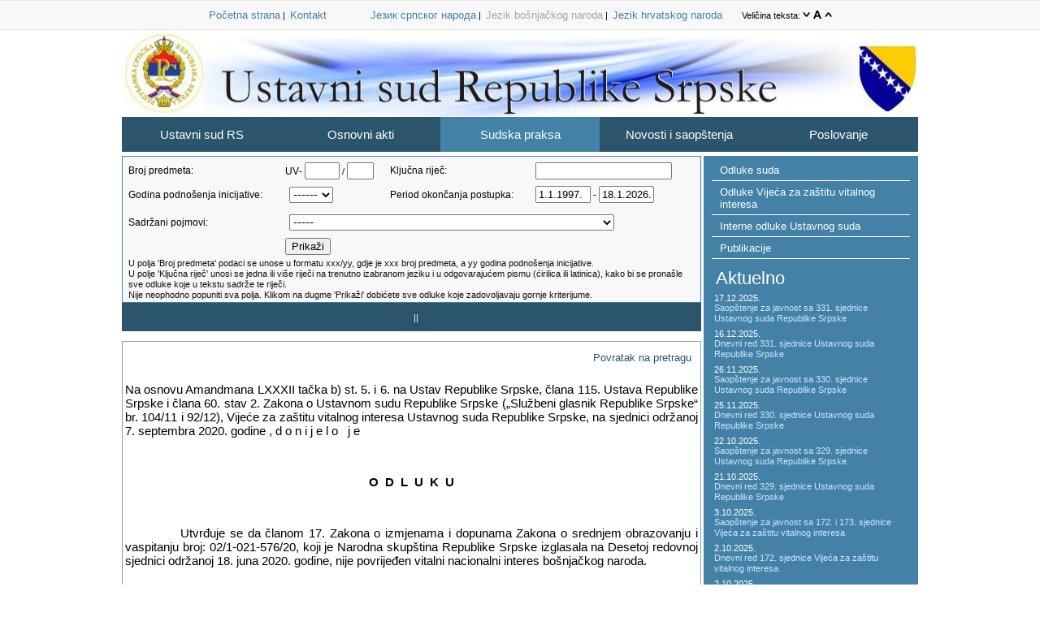

--- FILE ---
content_type: text/html; charset=utf-8
request_url: http://www.ustavnisud.org/Odluke.aspx?cat=13&subcat=43&tip=2&lang=bos&odluka=1281&odldet=3822&str=1
body_size: 105889
content:


<!DOCTYPE html PUBLIC "-//W3C//DTD XHTML 1.0 Transitional//EN" "http://www.w3.org/TR/xhtml1/DTD/xhtml1-transitional.dtd">

<html xmlns="http://www.w3.org/1999/xhtml">
<head id="Head1"><title>
	Ustavni sud Republike Srspke
</title><meta http-equiv="Content-Type" content="text/html; charset=iso-8859-1" /><meta name="description" content="Ustavni sud Republike Srpske" /><meta name="keywords" content="ustavni,sud,republike,srpske,republika,srpska,bih,bosna,hercegovina,ustavnost,sudija,ustav,banja,luka,banjaluka,sjednica,zasjedanje,sarajevo,odluka" /><meta name="copyright" content="Copyright (c) 2009-2014. Ustavni sud Republike Srpske" /><link href="stilUstSud.css" rel="stylesheet" type="text/css" /><link rel="stylesheet" href="css/colorbox.css" />

    <style type="text/css">
            body
            {
                color: black;
                font-family: Tahoma,Verdana,Arial,sans-serif;
                margin: 0px;
                padding: 0px;
            }
        </style>
</head>
<body>
    <form method="post" action="./Odluke.aspx?cat=13&amp;subcat=43&amp;tip=2&amp;lang=bos&amp;odluka=1281&amp;odldet=3822&amp;str=1" id="form1">
<div class="aspNetHidden">
<input type="hidden" name="__VIEWSTATE" id="__VIEWSTATE" value="IFRDtVkSYXIK/97/qfDOSdTlLPsPPf7eLkLmsuHWv9AhJkyMNCx8vfwS7WOPZXGejJZVcNxrDOZSvsTkK898GuklaTzkTjrVacl0TpOhqBcIeROSOmvozreBfl2AsGy5N9/IThX272fha9pJxKYCpalNrLN8ttIzKHJAA2NDXtp3bdyV9KLvTHKofbwl9af4JppHCsiwm8SSGkqxs8JzSun0X6vaJWQ950c/SwwLcS2Pc9496bzJwQitK1EtDJQrdr/0QvuA0EtLQHRlexKqb8qw9gDRPCfel2EHeRqoSTx9tz7E6SBzGjeEzq97GcyPM+9SF9gQm+JoS3r8uBt21sMtYzNZHlHcTFOe4a2kRpwaK/TiRR2oKs89Us5RZWJpA6fo2XA76hnCmg425ChPuRl3qRo8O6dfZFIykxEQ5AVgTaTjhHGg16PhyNyZvbS/csuDaIuHg7gTXEsyswDvTraC+acusQFrAX68GYeXjtk9qEG0gyF63WhcbjwvYo6Tva1ftlkssM7Yz0qrqfA2potJZaYoyJc0HhiQsB9sJnwe1Bbq7X/ovJFe62UIcFAxMMgdKm1N1xo63YuMANpHTIy9eBZ9+bQEhCezY37TSZWCI3/aV7Q8b7LgJLUtblv4YhXv8eyn43S1tns5M268sJZMUGQrzSUz+L34K6ffL2+CiA/[base64]/xRE6f82ep6hm3pcK0/xyxSuAqdOpTs4f7B6oidR+Bvz5is8JG0jIt8zzBJPDT0/WcE5IYMSqCHWIsD9tWgKQeBDeT11AKBFbs1D96liE71l2E0Kr2DU4MWGLDcb0TtqOTZ2lKmKX5wUsAv5NrZYVQ8Vfkox08vkcvmArg1EH0nEgus9NS3C2Rsr9R4YVlJGY6UE+xzq2IEjGYyDVolp5i3VeHsswFd907lOpjOQIHRoh21OVkUPfMn1NaLtTILFAQQY/cE1dgmZ5ZqBxoaP5+CjKGYpJve4LQ0v78xd/JwDF37OdMqvettOJrrvkdlTLlRLV7OguD9pD+QEV6nA3lCFBo3RirQP0XIfdhKTd/Dti5RetmhrB5Brrtwj9GFQdScDMwDEg+5JL5fKZKCl+jjYWgT0tK3mAH83PZi0J89CNANPwn68/3Zjk/FtptW2VJdty7t/2yUXtdrSZEwLyy94cim3lIoL2GgXppsBJ/iXPcOxKdsUKBl8UIwbGwT93oNsa0pGUYUswHLfgncZSnYRC4Wt3ohbmzzKaBHn17GVM0D7P5MBYljwvEEVNq/HszNc8ARVRrfsfVkpWWqLZ6C7qTk67fgWDgxf526T1djE1RYhwhyBfrS3VNtcY7Blzag/zyweTa1ykp1FDIEKCQCXEvp13r6Hq+UGwN9NM7HV2cssrynKVLqXN5N61TwxjeFH10w+Mb5qu0gy2YdmxTmJVdJ6dvTmno4LN+GdwbrjMxiNVUVUBRkfVbH8nJCJ1ozQWVQnJFkcFIeIUvQGdFlTvs/sU+xPnLECz3cImxtk9aAW2aC3xNhgFGi4473ep27blWvyIuHijOO8AuZuV2LtahwPrYp4/ndC75ittnPCwlBExx5O2bhvuxZFUSonIr1XEXv32Ba1IBZKqWQiLR7FQ1PcPhhxRECzFw3FmS3mZEfXSG6ZP6DjbF1uewEexMEueEHOMH6hnTwQGg/H7Ut95f1IhnRCwYsRL+HQOj55VR3mMUFz5BVCQ2ZaQlJKhqc6WzvTlkPgMaMD/6gWnxvDbRlAGV8YP8I28SlMGMtLTOwYc2QPT93T9vu6/[base64]/QcX9xNnOwDQmWLMvtX2V+DISFF9vPmLgSnp1z36XCuYOENlCE7BYKCQn4Irp6lbtaHQRJ5PtjA5GZPqy4Yc9L6exLzZBwAhEBCutqltrN5OdM1BGjLg1LgGbS1b5H1nylCgy/BeI4QwXS9pltGKOdv1EVnPmPDYkGphUxCwAC3Hd4pCkU4QG82BVOs1e5bpL3VwAnrL5+UOQCI8Aegr8JIpazLPWMv9VDHIRyhipCOm/oGih7A5dCaEDyadNzh8xVfSueCRfJy9DmziD+vFYOMi1JZKXNtqTX2DZJvoofYs3nKNNOGpLYhgQrCG5wMBdUuczu+vTK3u0437vf/X/ebJALFcAU6mMaFlIY4WX5HGz1dPmsKJAv443vBKzfd5IBUB/MEJ2Fsrz3LTOsM30NyhUvZN7FmX3S4a6huVSAlEcWOVTU99dfF7hs6QUh0fPSSrfBAWTX8Rckp6Rdqlo7h2SmJCLnuvsKH+/[base64]/uZ+7DcLKy90cpQGr9/1aha2JC7buuu3CRUQu9adxtZd0KCUANx8JfMnf+3T7zzjwG3/9YcfdBn6jXhW05m6/B5yAmkKUgk89IvcL+yEhbqjas1FrNAJ70bxrtSIUSv8X+oHLexqKR6J2ajnOp/OTunt/zvkWSAOsLuxDdYPWElY1TLmnCKBpKUFSU/BAAJEUZ5ODzjycmGFCJImEHBrOoil5cJSX8vKrqoh6r8ox1X0ochN4vuVcaHX+fM5NAj386IhZ1f2KRT6RXYKbdjefW+DrAYeee5msJuE+bSOLe/xd7FWezAEbC7HVvRIWmN2ytVeJtwNcJKHYw9Lv+iyUpj+smlXsvXZvHYZBCqxenDJXrcqna7UzOTPcZGQQ+RNC8Y8O/[base64]/6Q46VMhei5Lo9cKfH6ubmXbZZOsifcj+x50Avs0hVNpuT2PJHCnqPF3QQsAzCrLXT/XryoGx7wQMJDfTk63dxlH1wqh0FPg4KbPlnvdw4ip2D608UjnaUZXeKxJXH5tCNXC2pvPhRxRWdbGcT7Xlf6VExsVWMHwSham8ibCI21ixpX3JFJvJi3lIAz/VpY7EfvwTj3j5vw+eae1qtOM3Kw+P7v3gl38nfyd3kNOdD9rBWbmhUclOIbcWV8dAh6GAZ7KAQoYBEsOv3HjtNnwUETPl4jOmvNA1FiHA7TllUYTyDdteWXdgHenn2V5LYNWxWY8cjassqk7w57aZiPRGF2zyRmEOmVkJaeepcaEj/u/RbHAg+A2ohdpkH6Nxh3uDQwXuRtffyxETcMrzLkjRsIe3Gxq+Yv0pkPSCSD36cKm+OUbBa91znmWTt7W0eU84Txkk0qbEKzKyyUePxEeFu1xtnXxuMeC4zqlFJNodr1fib4/1tfQjW5GNxNPoUHLOnbDA/Jbiyi74Qd/v5roS6BvNB1yKzMaNzz2MYl93ptymMENBUOfnyLIRplEIaIJOqG0lj1NRq0HZEAbQgtsfHTFR4bnYyUMOxju2w7DaWUBeh/UBYNL4U/vUtz9+WY93cw73SUqfpnv/h+vkFDHmDbztRC7gJMdvd6Zp/RpZed7s9cCogCKNPasiL8hj3cGAc0NcPWQyJIKDkHDeiiinoNStx/c2U46I5DLzEUF0zyGH1mkwOXxRMYFiG+9B2U5G0kgaPE16W2czZ0arfv6nm0aHiy4Bsmkxx3V2czAm1wCoo6ey11Kooe+JAwlk8Z/c5Xv/agsISc+ioDB6fM1k/cfkON3LhgApzmIwelWp5wfNSgSmrKx6LdJfyJ/BCASdTtXPrgQD8+ZHAMWQOmWAmj1GOQgWAdWcRoh+qTw7dJD7SNV9Der1FmBvS6ADeywyout01U0OSeuKohm/mpURGGdJGiT6es8gVQDw5p4yze6GBrB44wJm1ag4FiKl+WQseZT2SCAObK+u7FJ+lF7tUIKyHMNoPj23YdDHMZlr6TdLWvKqk6yI1MpYwjbgu6UjicdjRIRzaXbE31H4H9QxqiHmFhFrrjfMnRDUSaCoSknmmThzhfvSb+9NvTLRO7pSui01rB/LJMKPulM+GBMlI9hyK3ItHjnaOAlHPMLjhnsJ5NcSDU/u4SubQOIovOAG2sp7qMIMzj18wb/8qssFUF5mkrYk62AeHwj20uDnqjm399JMYRxNu/tNbC//PVNA4j59I+J9T+Bilo0hRAwWEBn7mH5RqVHRBg3rvrJMcjXBEvWWUgPTZipFlyTCiE9myYXI26NfgBt1d+ibqlabCFs3w7NsBT/RhhHC61MPIFxKs8tQw7oLdX/bKPZS1OdVjmVTz+7ocWvMXabLWFl+E1EHINMNxIcpm2CJrjV+ud5lRxh63tFaQbb8iG7x9LGj47jU5NvNI0z6jNSI4wwHncpmbPQuWK1/zJWC3H00Df1x2HHJvu8uf7z7dG5r5r7Xf/1PrLtPuaVD0mj+Wg4KWLop1qBnA2a4ndVUXk3SvLNjX2Js+nu6+nK4F5wP1CzAhsCvlJcI+acT+gFBQba4f3cRe0ggv36MEmtzZfhOu8Aa7Lmm+fszoHvgZAoWlvIrK0VMkXyzMyMLRg8NFtdzBUZAtq5kmU9f8Kz/LNmfOOS3IF0Ta/KB0I32rYxOD/SWmb/mWSilXuGnXjVb+02/mncRV6MbCV9hf/dAgmgfzyL0MEiWaL9e68hu2Wp8LaM0x5u6L6fJED5mX4IMx36D16EDN8BSF/eOTE64CrEI/9Rp/qP83ItI5qUxwU60OivrphL4mO95lCc/2KFaDVlNBUIeKQZba40zyx5Cz7UVACZCe3NA4LXnYjlIxyBsELkK66QYn/Np8BEoVYwRggHJr6g7XOtg7DWvrkJiwGulKtkw+duyTRGyjQ3CAK4u4DiUBuhBFjsdCqY5lH3VvVnRr5IaHygBMfPGrxzAghA/Oz2WYRQ95JUweaeK8TsYpgB+vIe4bYk5mrLBxwCaj6EMG36TUCLKrFIxOUy9JHGLUFz+CG6b2xyltFG60Zkvt03zT7O4m1vp53fOuIShrNdCqUHXz3RGU/ZXkfz+le2D+IUYNWFdzc0lc5RpbDYQvJDuxTpHPhzVe6DMHxNyou7P9I5EvyKVpWKU4Uilyy5k6qmi0hX8TyMhAluOIPlyN3AUxHYcsP0CNivE125Tyc2Yg7m8Mlh0RcC9ruSQCHRTz/6JP6uF1EPzRUD+t9JVeNAzu1Qd00FojSzRUKOdm3J901KRPdiNScJTBVhYqDyH1qRWXp+lZD28KfZhf5rFXdO0cYrAVmacn0zqup9+2nA+h7yVvSs0Xqs1Ydho/waULytPTUe7uwI5vT6Xxe+k47z94H6pH0QCNkOOq+KvXg/yCd8DTM1i8DUOZYyPVvClKnBpnsiIVthNhsfKVhwqhs7mCkTihATUr8GDlUez5HEFVwlFCYX5f0NHb3ovOEBAAZkm6EUljriOvRSiSQRwX0N/3G5gX/+GI5QTlammGmLkqFjJNXxinMKjs/ddQg7fLzeYHG0flw6LmZfDTuw5/EGWGAupZQJHKvMqcSBLr3W+Cmhgmcein65ye0M6xiPd2TuDufcNv+LQGm9Kw+WUOrfzzWuB7L7JAMGxB9/wyAvrga5f4gRsYFBofqPz7U8KMNEhf93oQ3tT6ibJLi4nXZ/jo98zv29t2Q+ZvbsjbdU61O/i1DATyttqW5QrtWpqZvfFyaN68Uy1ejM00McO9YapN8mbxNhsrhYHJT6tMbP1oNVw3UzHScBwbDPDVNDnQEb05LOOLMSG52UleVJpRzDwrL/CjGXE+I6Lzt5hWfYDZBkfmP+D87ROccNRrYzinbiH7jnOv9sPK5bmMgcwgJBD/RNXk+8/zHJ8C59uGmEvsNIaWhRmdT+qn3AsyCy8thnDCFNhirL/djq4j+v7rBwXzFA+6QvZsHlBnY7JZEVy/++O0cf9SzKen+vdvBWqo4rLbORNi6ZHWjXgFmtOsrjbOVwHsSR694B3bjzV5l8y0KBsfnRMJflEBg2M0onuIstdxbTI8HIwC85RDEu/OpjGSyvLZ+uBnnW9EG8Y6DCjymKqbM7gdn3xkHb1Z1ezXFhEJVcxCIWY92lpRanOt8bjCwW0eVzQFDWe6Bftp6pSfyNOUxuszjjuSjedn+4GYWHgjhhqxm5AMiJZ/X4cBSC3G1zkEqvqxkfLrKwrtY2gB7430ND1jVY8/xQMbgUetHtm4sGZ3+pVJDHogYWnPsaP3HMi7dKNKP6s6dt3+5S4K9yljtmQ8Bn3pUdgDuYqCZmwvBRVWS0/n17Q3tPyvCPZEHDXlYF+wdB0nKv7miGw/BXpM7+NEduiHWgDCbrXsyZPmDQ2KH6x+iKmA8oIHbb6JqqpQ7LkMzKR3LvR0wRxdHVYNvGcLoowctrGRYDudTQkltZwo4wxvOVXe+5QUtDZ/xYQrB0D2hHq5SVx/rMHwhN97F1tUvDrau2/V1sBpJ2Uj+4ks8VWHKxSz5j2sl0065fre7yckhEaBdzguURR4E7c+cCo3nPsPjcxdvWbzber/PbXeBMKvyIERWhdfndm/Z6D7Zc7Z2IX9giOEbkoaKPB1CFrwMN0xWFBh2vqAyyyP4xVkK3mIb16WlHbXhfeY1oyZJmL2UpPc8QpiZsRzQFIUgsVaSTn2T1duw+7QzdohhcFsJbgZywEs2pGRGyy1/FaSzKlG9Ec996mjb5/WzPqyzxQeSvJYF+XaWgbHO/9QNoeXXpbsdXrTHoMasu4GdMEaVCVN6vCw83A4SX+h72VfSyDwx2Gdf5aFOj6Wl/[base64]/49VSntRRo1/GEusmbiGzNyNbNe3qm5fhdyR343uGsYxNuiSDGI7VkhcQ17nlZbJx/KISbfTi3bQU8yptxj+mqAPcSMj2l3n1cHuAN0hem6JKWFZj+aD2eovxvzz1j7nrmGYGsQPfbXWnOEKEx6NTWfzFo03a8eoAQM2rCTFvmV2MnyDpu9tJi23bYEt5iNw7F+rPgnXTAygZjnIESH0POKLy+C9lmenkBLXZrao/dAhvImIr2xj0jybw1nR+FNz2b4Ye/tqsd9l3zyd/bhSQVTqyXian68cYk0dvsN8e50SBWHg/cryviyxhHzuMqmyX8OhIZgPXpDLYlSqCvNS1Jn7c+s9C8yRUtnG9E34aOOsEgrxEl9TxThCTOw+GQuIZ06H2lpVnoSMnM0qZTiW6DutNdZJPiJNNt89SRbiqlnrIpcWGsftu/ST4yOYDSd5mMnDaE+ipV57Ut3fL/L+DXf7o4NNqIESRmYylE154PhfbTRGcRG7XYbfmZ3Y5nqtxp1gLKvaLE8l1HDKS7xF+6NBlr10XbDuSRVCeCKj5LXw4NNt4RsksE5Z2T97cKkkvmySlmx4M0VzMFTAj3IW51+2csVvZnYqYL9WEzaVwIrS9ASzPOUg023EPmEZg30l0WorYVxTTe0fh9x+/HJmnrcOv6A8yS9w54Ox2jC236ow+txzV0kzwmpR4XiJv61/SZtVh5rC+ypvi9Qu3lBD7Noh4XP5PU3OAwjQLSGSJX9KYiNy0Ggri5amh0U4aWvxNNHMts1jI/D7lkuSFE0I5vaQBwFU3sWFEbBYM+YRcrwpJYXXaksLOhY/PWgCJ2fFE6zvEEjGoyAQGL8kCIr5dbR2/On5wqA4UctrJoHvv8erOQGM1/[base64]/QItpH4upGabG3AHEnVLMdkV44fDP2OarMFFHxgjaUKVdV2HPim/KOa8d6fzf584ASVQmdgZURZkxH8blD6kj0D3IegZV5pi9uMKlHwsjuzqOMN93vndnbSaH1C1G5o0E9QkcniCEmu7VOyTUjLc1qPyjofjZFC+u6AAIPsrqyC8hc1XoxhLSFGMJkde1swJFg2DmCf93H/dyO5I9jRYRdGA2C16/nwPxk7ydiNvCr/QtaWBgZ82eTdAxkC1eERxewklnn09GsLYWngwVJMp4M/c30gFvCdrlYyCA+YLRp3YRgHYSM7ANAGBDmyinSaArquorjqxeJxgjBbI7amgQHkox+cAXXhSFm9zztmxVmi5lcSTKAOfPbbrRnHsPMuY/KlcAqtuMz6Gnve28nXwZZDtxbcQiXQZzF+KKzsR/2MyhEKzCwzHEq9jHucuSQ0XJgcO9pfyPpBszf4pWyOguE/u9E6IUNMR3b90h7Rbn7IY8S6qeiwvWx1dMigDuJibsDXmWRCXefqXVmGhOWNuGsWKoFlzh38xk3vBkMqQWe94UV5S/EW9BocF1etEOt0pvf4yQPN7dTVJeROldKuvOBusiX26BWGmdziDVnX0Bw9mFyCISj0Ew87NG5JKkaCSGWWI/3g4Who+yZ0Gp3md5g94Za5s8+yOaxwtp+RA5p7yXxDeCPdG0WPBDT7dHN8bPC24SdgJ+SWHFKe6eaPG+vVKQlYGpO3HsC/eT85tmonCU0+rkH/zM2h5VJ10ShJgrwr789il/5N9reS9iMIjjIudDLdEKeZe2VY5vjzuPeiNcjgjSQT3vPK2YYFPPX5CsMUAXSx9guEKvXRFvNAN+fQKGfomJfU0tiT8yyo5O2byUksfMv1oKgMVKN/6jLvtFqNp9xX7oox0CppDyB/A6X5h0jlLYBB8HY/O4g3qplqv13zyvxuYDLwj9Lvk5kKfy+DPFqQdyK5W+0Wu9x+JsarEW+KQH6LR9vHbzId/nNALyZywkmD4Et6aZ5EyXaJ0lS4aFldCo0NtAVX4KlgVmHWnWsCyxsHbbLaFrHdqqunFGbG/[base64]/[base64]/zKNiV0hCJ6Szyx219s/AQjJDM7WK+knxuvNjXVYExlReykORpDHhWfxISoI6w3m68OTT+N+RU1XwE19G2/AatJXJAFgN4NkbIAaATIcu+z1MUd/284btzPGfNh8BSY3SIwQYvaRpOCoxRCe4AdnR6hguXY7T++XWFFG1OY9crG30tIeKmnkkD5N77PczeQx8sCNQM+AdykxIR1FvOIu6ZtnipZ//I2NphxkunDkERfus0FABDN4+VOadhjRs3jBuv7yxLnjDcXGt4841a4WLdnz00OW1NmGaO6UM5ikBn4kQ3ajnsODf/jgiAxfJrw+r9lwLENzjfeRGwjMsNlA1IsfJVunHrsJPE91HaZGlBi9ya2e6uI/QTyl54OP3LlmYWo5sPtDXc+QHkLBZ2r8EWdY6L1R3BzVcIiuP/[base64]/sWi0wl8dCcdMuVGGXJlV7lZr0tjzTw2xWel9tEBEZ/x9u07sK0G6JbBiWvx6AlLwr42w96ic1uT0Za0vyeN/TpCe/ekSKH3t8qTfj0UFeyHBAll0DbWSUVgS+MeXiH8R+CQczFYBhR0lxxHmLlcTkDwAWdq2ftLzwCnhDAnMlTV6syHv7zXWjl3cBqwXbSJS/cGb0J8pzf3SVydHEPPG2JV2UEUiF3aV3L4gIcdCU+UuEcdusr56zabFkwKDV8/E6qeXJGqjGmKo+7J912kxV4jqc9SK7N/rbyUS48CVFiZAd6upjwP7QAclu08HhbDrVSrJnYFmioz/RZUwmV33kMcUuWpFdL2ROh1vWeqp52aqpsq7Yucxr2FyVv+A9vuPeMrN4DaMj/bw4uD93j27m8XNUlQDBfGDMiVxFMrFK/f6dx6VAH1m/n2visB3x+39U5NH5G6UMPuqZlR33bCgNuqhlgAcmzRIAXkQe+OKeJpRc2QCCak1MWZ6hcMedz/DEviKMJv2Jq+94SDbwYVec2kMZVG46Bz7+/n+5J0AnowgrDC8NjtMYz0kYBUlrIEhdMMysehF5EqJAbXpqbHTAnapDqnJmRsi1BcUYw1eLDUbC6NsA1n4NZAxR0qid+9G8+FFQwT9MvG/GrML8NTxrl8Wowj8+AeeCCbI+fCcgctpI53HXnenjy7mgNMZVuQcbr63uw8K1F7+vNmP/NjgAN9hhBpGZHFJMsE1PMFW1gt7al0Rhl+MqMjxPqvvg1jayhcSRdnqqs3ebpevdMlCkjAZ7U8nk3CuFqZwtGgfpm7nh50/RQLSBfQHOjZrN61JNY1IYAT+NSFK/4CSnuZ4YhK2rTlQz78+nQydFHgVz4eu9dzJJBU7niKbCIOwGq8jfB+vxswVxAQ0KrSjpZ4ftkO+j7CIbUMebVsbHkfZXhiQe/e+RVrpWj/SiImIU9onsjZNFc4VzpCo/qz8i+praj7ZNmKm3to4MTLfao98EPQWd3uKwKFWOq6Vm4l+9ra82SCr6RBIyWucat30MJNl4LLp3fC8bCaynFS2Q87hFKIxMlB5sdaY7vAt7ike08uf+s2/eFiKlnv6tLbW6TcI4s5Gv8Kq0axKdEzN3BfoQiF06y4+YSTGuX48Up/l9V53AX0IruE3iAdNw9xhDDJQf6gmlueNpV+n4Cn+wHaefqMbn0JNi/2bKnmeoevl1xpKfWzcPT/nARCAPNq3A9HYYGijf7/yPhoJ9dcfjipy+Tvp8rXvPevERrLMm4TK+OJpZWyIQDDPReluwIeqsZb6782gAtuEH9+5tyMgfOhxFKd3VQHBZeKsoJ/2JuzRNIYkwnG+8zqyqgmy+qZl6e6XfDBja+RzHwRMOyDOtQqpqVogRUqIUnQvRyHC/bhTbYLL80Kl8EfxIuPdGrgqcuvMT0L9C66xi3PyewYNZ91kZqN8KqD2zyzub2w/Yl2w/Br2T/yD1y0pCAz9pOcNjgdfsBp/6QPr47gINFPGHsnYYXkKHE6ncujxws21HnqR2M3SUmNMGr6RxtHGuu7QU9kSwODxnT4FLW1nN6xoAVoK0IGDrk5zP7QP0m+PMyuI8Bo8PIrNngYRGCAuDJnEilFISmW22gTDQHXWJMn4CzdnWBdoyWC3S49F7KoLtzMMQ+W9MzsXSl9Yw9oqXP+ssDwRIhIPv3g32/MTa3L/bNDgQ7BqxUWn7/CMvHiOuGNbbBDXgb1bQ1RU/SW/[base64]/6/BJEa4jRiBvW79sEqPcf7aLPJi+sYCAwcFKEK6w/2qyfEhkywxwiVaTrQRyXRD885C9wqywYhf2ipAAEbWe7Vwt9+WSTVnLWUIovC3QQ6fDIi1X5wtW8v2ki3iZqG3R0h1so2lR2RbsuHGHgePq8ni0f/gITh1CC5LhAfw1/OAiPYFw0rXZ+zun8L0hQCBRhdujn4tabmVhsgUAmVhy2OXAhbxxrLkdbm9RTNDTpVx9szVuo6j7pTepHGRin5z14qVL2f9wQQgp6SE5fpZS5W9kIzy5j/R2t94ZN5qVF6IcvSWrc8lkVDF3z1OW1dewx+QO/RObVT11U4qSKmzwoewIVZC7dA7ISJ3eI4VrShZIyKMmdPZs3dpKHpNAqTPr244op2sgieh52HZ65YmnIautgcMPg7ka9IvKTgBprHmTVUyAKnKXhP9sBir6LWORvgzS0ceZ5aaNGKbt472YgPYkZnB8bzlzPKmSmkC5m874dLMy/i6XMhHPWtf0luLk0C5WVkarMpLg5REG8JJjvBdLqWOeFp240eUksvvmRHoRSi5dGueVvYx4UyMG3z35SUUGIdSPOYOxK0YjVAA55UKeut8sbf2qSKfBj9ysNiNRtVQj4k6OTo1YMTfOLBGRMpawkq0D/Q5VkjIVLAXMAlRezB8mHhjFfMmlxpenuVPIdo00j5Em/rh4QoVZ317rke24b/4ytwVat31nOMbggql2taqZZwN4avFnbvytYZWO7pi568tmtl6z/vOJXA3eRCH1NQdIGB/xfZMq2KBqPF+NSaL7o3YjIPRenjMY5flT860eWcc3JclGZsW8SbZgwhVicCymUhr6kQ3q2yxs/[base64]/cvZfqFW6fFW9lmdHUUDV5zKfiQgjjecW5dmgR8y4OTMnLCkcuyRde9Uy8M6wQQl+WDsYAgBCNQRyYMCs+GlHFgibe6yDv6mP95/ymTFgPy9+gBtzBgJ98vwyuzJnUXV6Mf5CIGtVkde/i7h3Jg1COqBWQRK4qpXCOcpeMdR0U5vCjZ8ekAzzlW7gF2lPmW6iOLbocJfmGMeVyCGK4I8HR5HdpwQE15NahfWLnPA96VdhvM6A/31D/L8RHNGuEnrXY/zXfi6eSvkNSBmRxZBacDMrMbiLFphevL2U7L1wfqr8LXEsqkJG+eWWkxeh3vIdiAnReigNEaR85aCXAU31vC71BM03XPoHUsrd3xwg6rFGHS9tjShPuKDniXVfmjI61i8we6Wiv7fT/ZvaYf0t6G3G9M0pO/QFdiqmxj94ldlOtw71htNCbTUcgFdgBYoV/9A8v0y+6wfpwgaol6vSdkVN1Bn6KmppEruPT9FLkRq6pbD4Z5tEGTRK0qKC+rMhIsnxKO9r6neuzK3C6F2r0ncXKNGFvKw6VTCohfGsaUohaaOfV01GM+0NJ1BGuNMGJHhG7Im9Ukuo3ANiGvczuJLOyQ/RLru2rTQIWPJZX0Du2G3rZVxe8rH8pPus33m9UdrwWh6CMaEEQG4M/y+sVPEPHiDUcjIPgfZxINxjKh6rIBKTt2gZKxWiDbWqPXXqiNJEJZuGaTSXEpfc65H+dvtzrYapE4qxpGSvY5jX4lwyDxG664dfZKoRof/V+4yyKYZY6O5D3cHoGa7oYvwxHZJG+GQOaTl/dUvzcJOLlbfPBH0ClAXgfZVrhv/8vJrV4DRd8QCwX9G4PeFtaKcQ+/nM9eEiE7BHjxF59Bt+1kd8D6mI/LMYrMrvlSUITy7YYnKMuqyzWmv5t7r+oQGyaLzeAFJcjKpTQ49Ewi1Jwz3WeffFjLdao/bbjBifr8npT/[base64]/EP3u53DolK63Bz/x/fyIBvS3LjvYPtO+HxDxTB///K1tUK1VxTDxC++3unaBGmuFErT3nfpAyz+K3ssLs3dv315AW9OWk2jGRXwPAWX/8iEcP4mVWsvT+R/AS9qZ9/wRg2wW8KGwMDUG2zpDr0VtMtGbEnxJ7vbRbda3kXuPdS/ikrGSryLwBkGbp3LP16sSU9EnIKZ9jqz0rQ8+mYKIEUvIK4f9K08Ikk2oyc/ZKxJnPA4P7s6BovFcNOdpIg+WC3znJ7Q/Iz3U7uKHEpX/LWFbQYcrJozWgo4pkelSa7HF14gwRccuKoFcBWF42qaH3gLwEy8WKBEs+G7VR6rwEDC8R0XDF8pI9HcY/bg7nzPKK3W9hbd5dUgnoSMArTKJ6/PkYGvsDjn3Xx05/RYxxjY6qF1MIx/dXNrpB/7ZOPIldWxX7B9lCf1mtU12BB0Dn/ht1GWtqEugzkezciqxlpgwuQbWoZjDpyoF2iLLiD34oqZ2kpjimt0Ku6U80gj8jvKLhGtznBQJBswCTu9gjaS19sResv2PJy57qgHztOlZYlG2GAsHCsYvaDXyLDOOSLzhm9ts3L0/[base64]/nIOz9R63T93gtU0L++2ULmAuSMx6+BCmmmaJY8XvZ4DBBR6fv5jBWGG8x6W8Uioz7/rl/05xFU5fvw6xo/MEXaKTs7A7MZApT7y3Pd4y882ndhASWs8x2xmab4oNRjGj1eG9FqzM4QUyGZv/2+qbjceO4RTY2cdo7vcBvobkAUxYgoBhgBDvGHP4UYBRQa/KTVwZkPHkb0QK0AlAPu3NElqKbcwIsr4L21SEwG5/Eyix67iuMh7pFoZw95+7FHToBBop1maV9mteVQBCAoGubd6EMQ+kxNEHmIR9JubPYPAEBdnjuvFAPR4zt6QlRSJZiVk2JtGx3HJ+3X/PUZzC6VuYOiXTbzMDMJT/+H0lO3xmlYGhA+Uq8SyPzN6yY0SEQjaXOfIYyLagdoByZdTAQa1MUObcduVzpWi4JN2eXkRopnXL7RHdLfMk4HzzpXGuN4Lb7KU8f8VQg+O5JRijWtL9lCFhx1WlkVHfhpnA/4a4QypAS/QyjvrSRKTSQCHj6t9O9mnjYL8JklFJVBmODZGVGdYOw6/W0t3kG8OBevvag7l8FOyvq8HjNgC7ESbBCSD2OGcLiudQlhtyH3jQPsgIYzH48iu/lxuu33DWwjUFhhTQJ4qrLUT2lukF/N2vQugfXsvQXHfqZUQ3viKCnADPpLNd4W60djnebH2O5ZhqBXBbWlPSTZY4SrJuwYcyxsKW3i7vQq+22yzCxerqCQS8qeCPmH/eh7x8batorVpJcUl3gLfNE/[base64]/5Q26Rwa15TR3RNHvxj+sACiDlz147P4rmuAtut96TZiNBeSAYEMiqxbaAj9IQK8hkCZmFucNWYPvQOXcc5+v2lW3upzjPvgFQ4/[base64]/8acLrmxfv8bSsm9j9DpWgn7PIQP54W5W2gkDtK/fdkZa+yGIS4VglFeGtXnJy2x/F1gXpBIUnh7nDg4iUKzkAZJU2TtxpJnZ61HyUYASZ0cRGkV/eOFgkSt/2xvQ5eTbGCRkGY7Hr1jTeNxl0JNDrTy9BBLEe0f98ZIUXhWZqd56Ble+ZT5v0h3ic9w5NakQlBbksenmiV/akTFcZlVpXin4hXiLQaTd0+c9VtZ3T5S4zIWWDAsQVLurrBnT3DVquwF8zO1+Sth6Bsq3Fu7xF0ug9kroBeu61lrWk+C1/TbSZ+GXKhtjPrlPCip/fdfZDG8Jo6xHXdjZv+gRVnY4o+/eNN9QbaYdW+9FOzR8c+QPeyX+IYPhPdt6lfbt6dHe5E2xbfQGFPE9VWatW1Mg/hs9EGic6BWXG9DOu8M0X9HkghzMMfEg6AexxuY9Ah5+MeGdMJBuUNfXNie9bHGLF8O9vUwO3ia5xXfTG70uZE0Hd3yVjnrkLNP5ntrtpyeFf63CRHa5TPxWiP513LdxFrKrto76S/SCkU+6H2gCJ3v/re7/+5Nh9Gq45NHYobc9rvMJK3GtFNDTmZ3N42zJ3rqcNWr8KTAYlegTz8x7Anz8sdE66uiakBhavu6z0MdD9iuCaTMiKTWcPwzgW4l5wT8h4xMD+uHjIsZY57/GWNhifYluBfYOOA3JauUuIPSqm7qSNQxeiQwCFh+BRXpfrOsIEWV4uhC/d8EtqGGmszOBkrzai9aw+0Js8VMy1ktOETofiPCMPVGhHulz+w1RVrpRwodcFZJOETnmo2tvVvZsKJ1NRnEbhM5ukHz/oIEVA9VRTy8F5UTrKtGhzn5swGXrjdekcSiyc43TdnuA50DpBjrz3vl+i1EAT+UkIecu/nLrbns2sdEuudxzX9UchhAxGSwYFnkZ0ODrJxiYxZVaPMuuyOvaaYdOswgKJclEjoROu8PxHa35is8f8eoCcpp9PdE7ehW1K1IOVLlme9xrH8SIsjDT16U54gJNS7NRkeJo0hkh0q67j1NTBWN7UACR/rEkXS2WA+juyWXkxO6tU76+dHUl5gA82ndivMrUzl1+nRHqIvaSiDGy+lZSUti4ds/Y9A3wta3EvE4vIF2sSoBw8A0wBeHXA5cZbw/7/569PeKRG8Wa20OADf5dQ24nH+papwNyosCs7zqM5joP4V8dA46oUg4as1wQU7HqViyphVoz6zm/Vu/qp8mpvBueGHq84z6Zu9o7hETVr7FChhMJULbnzWSYV2dW8C8CQCwJZKWaDjHnAF1p63OSnSkck974JJWHQRL8qh0Pfm7QeDB3gaa7v9fLxndXAQSYqrcIqN8yVvXOIgAS390Oi90fZmM0BhDzmoHMvDKHWZNoUpCiSh1LyB1bDXI/REZsM+nsAKttbQPE+kvSDk3NPsulZ332ZxjUF3kkl2SOf0eTcIgZYgNZHryS3VlrekG0AAMHf90Z6auJIdfp8jslOzVJPQDed/EOkVjGexOY5/BAvzHG4jQYfdzWoXijyoqJrbTySS58v4gcgLgEIxlqymujYKJSsk99V17++TkPMDOKn+lfQESmxEJpdOUzX1bmpLPFJm9NEmZ/0y9fMaNTvZOy/i1NgywsXL/[base64]/URu912BUClz1MhOggEPpMXv2KaAfMlaDNb+D8GHs/77PYrCgcDqMzujz5gpB4H2EPqwUKFvbLevckYuJg1xGBvdW2YDyCEbqQjXfWU6M6PC2T2hC7w/5kotsPE9A/RDpaHtKtlbZFYXqfTnd1+UBlL4xhqkZGt6VDJPpNdTaI//CFAhMEabu/4Jz3TC0DX71urinds/Mej5uz90HYtwgZc/6ydyHhjZjqvaxSIwBh2KKy8lpDMMSCqUNdjOQXsMtGahx/dP2YyFt/RPMS4v3R1nBAogOo2RZw0ROB0pUkYmSPqX3mXGG/ZvMyf03x1BtRX0d5X6vPUw6D5OFNWV9y8yPr7/Fzf90dkLZCyjGtyHPN7sE1RxDGFBq0pXBgWsVgWj+KnZ6+4ldN7p3LAjFgDVZT9peifQeGg8Qwilr/DyiYJRzYQTo9/kx4wvqSIQUqYvIX3Z680GCHAFbGV/qUlSTgGt5AtnAUaWD02wSyE5jxy8BE/jCoZj3Z53gS16rdPq0sCpd1NLuUVPQyGzeUOVSMxIpR7LgLloJJVc30JIMKsDeNSHWistxlYBDwaCWv6YeJnRj/qRDT3BGkJviQ1q5KdecW+eMrM7TPOyD3xNAUUW92jSH+0fUHcdeD6ysrWfD9xDlAkgyhpb6hX3kaGjZXld90nkfl3YhJwblJ5xxHNYgI9M8iQwAM0GZlqLWHBuzkMxBxLempwAmaOw59pBKJsO1X941rUa7rnW5iQhLGbk05egE7/OGHCyQc6spuErj8L7vmAth4wXApvTWqI+CVzHYY0MKjdOFOebFj6mKqy6bh4k9bj/JpRnvYgMvozm/QenRnLbjqHwuCFbHsikSSzbR/bFCDsQsk3ZCt+0QzfZlSUbz/WaUYtiPF7vZ8exk45/s7Fa++Iv/2ugCXYHHFu2lkNUixPHA6JFNzB8sZgfQ1Si32xfwcA7IxPD/gM/gqAPWi5XPKqcUJd4VRu4aSbwLvCd7n8nS5Ou4ppjm09WhCegGg2H3Z/nQ5CZquaSQcIN91MraHYS4KfhdR8qtnaheWvcKcUq8CgaWBnYdbt95Int06U8kuQIymgjOeqF2bR1iBmYMwEArzUgXWe9qFPlwdu44dyhN7Ibuu/yU+/dTiQgu9OeO2XG9QsEhALDy7r3lLenEPZHiw9Dx1I1oeQxdbQO1B6uMCjZkk5VTUN/2mD4J/obvG6MKxpJ8Y5p12OW0xRxDGXtVRAuBF3Ag4L8uZ3TAs2tRhK49IKhGi1vSQsmMej27vkQEm6wVUNBBsOiSHQAOwxr+CgmuDGexFDMOKZMzM18lSFwO28qc4R/pnnpa7D/[base64]/5XkVegc+uhZPeeQSfAbesg4tRWUjpGN6J4qB3RGpoQ9WHaYBU/Z1y0/r0XjM3cmw3O99AFUH+aYq7QrXHn9twuXPd4wB9X9QbGw6aU6MgSPdf23qTYBXUFhrX5vfzmk4/FTVFrISWf1lHVSSsPEqMaZPUg9n7KqGzky2bU8Zvw9+CzzPSb2f6RjOhEznY9ZQoZPBRT7EV560HVFC+azyhjpjqN21pOfMH6CtFWI28KWDea4H/txPKx6DLkuLwmC2kJx3Uf9pBN5VQ/n9qY3CJBIYuR9/[base64]/ri1AxM6Cas7u04Oeap2s/K8ypRZ0yAbCOk2KWYq7VG6cv6FOsRYXTKDfWqizbyJYu/zFLGhSt4X07JYF6HRDlC10epOP1vsdBfFVKHm2hQVOiEe/bVUL6EyjcGxDhVU7SeY/ZM6P4CAJTHnlCq6BATNT24JbE7j7COracnBeK2T+W4LqEdK0FiA8DDQ9rTK/4qBMafraiplTrKgVtP1Gv3UuWiy0LIJpknx3YH2VsoML4tNhlZNlj2yU6vbLsvDo5LCaTGcJ/GrVn9/NlvTykA/ZjLwOQhV1p4GSmsulgIRS8Tj8ONdBsdFcEFrCP8M759NznvPX8Grv6eijf4i0ReC5EQubOwJiq5sJDUebG3TGaDuJ/Ce/pBzfdrUloivNF1q5IakjAzuY9AttNILgi7KnRxGpXOFxAJNLvQ3XwKTdAIwHiWMffvESzAlxc6GJU2F6MCthn87PT7ob0bhNDVljmFB4O4XdtzuKBVLFubGXpetk42pP913X4dlGv/[base64]/5hhKrqVJOjDVfQuQjQtGeroGrXzoE+P9L8NTbQl+CR/yamcVxNhNLqCmot/ChLTSEopJb4+nL2KXv84vm1qlqIaWD/KwC9iSVV881RS9az1LlS+kZEqbK/VD61ZCs4sY41qKZ/k988lOKcYffsdvy4eMQBBURFEEAayhAiYN7j52aYDSQ5aQIhTLbLxEsAwkDvkzPOO+rX1gNLv7167h53Z5ekPYOla/DwTeB8McmzxDqMbRQQgxb/UTjKC5lLegx3rpagvfQSn1q5MPNG6tf1hgtH2mTTWIeGPNb+6LCTyd/7mkVoRoGTxPwcwf8ZmJwaxxhxCDpvYYWapLvIHNzuArCNcC3n55me6I9aGyBQswbstn+q7wwfzVPMsBSJ9O+2zeHRxnWFgifZRX3MnD3SH4y0jsbqcf8RMSRaTF2m0mjeQR6aeo/[base64]/Z5WQSqQd/d1x/fK/xHyzykF68tZHt5FrcmtS+HjqWjIj263AO3hDyqYRu5NSkEsTnjk3PMS9lVyTuZ7VHaG8jvTimLAg59u+HDi0g6HV/+BsfGaAx6qhjXa+BR8napAOG/RQE8MpL7kRhgXioviI2hdbqONH7Yd6FcR2J1zfFcQOjTloaoAQjQKDiVr3JsID4WoVix4mRbIuX5OSYUE/86cV8DbjwBVsSYTF7TNFP3ehv+jHeh14tDtuzI6d1GGY0QddLsq9i897T9bgF9ziEiGI8s5efOZV+Zq8Ah9VQAzjN4DMmsph4WaSByXCyaIwtrnWDqocXZs8JQYNqFz/fk5Y89uZJ04egZsTFz8xBnvWYdgWSZwkj7Kg3S6dfRw1glyvEXihYhfVSO8y0UumLnUtsJs3qHNamLMYNoSvSqwSqf7rsVKLNdVdH4WhF86//iAP+D/GxAFTbBWiB40RXDbj6RGLdWviorpSY/oG/woBpcvownB+cAeLb9F+m9Z9fqg4wAeejZciyqlMiyChjvUf7NVMBFowh8aqF82ZPNHp85plwri/9pgbgHx+zq3ck4C/3P0z4jaW4EcuGGaHjGVjKM3RYr5tQ1r6g4ulvuaqR8NXKE0thKkid24QqNQ3Hb6JjVHXAnsLVNJKWdlay4gi6eQYyFAcptI7K2fyHiuIJyJr+u0/WYoxfWyLwGmiwZbhbKWBIq1Kigd+OdsZejPq00W+91f1+/vvymqQLWBubW49evgE/[base64]/7nEDsssdstU4fo0zAJWnfMKMis64ob+a3soQj5APsIqm7a+eUWQEJzxJp0C/4KnwkdA+gTazxp9rkxyb/6+6mrD1hVROXKiRzM1mYQ+m56T7g/s2/DBv2pGWodGH23kzr71EF2LMIwKcnx9FWP3MQ3pp5IeaBd/wWj8I5x5Dxbb4FWMrZ8plydWCHNgkhPaqUSdQXqquIj4zqc1T1iANvOGyjbiayFvZEh7CbqIVb2c5KkhQi3Eofr+nc4sMSk2LMWKg+m5ttJmi4/M4tKnRpwxZ+muZqGe55QZaL7IB66ZoWChkopsXOCbrkdN/HBBVbBhHPy10T0k0GjTRiN2oyF5vQMQlLanK4r2S9jy1AMguKJvSBODYfJSPuqu6JNezOl7M1pCoeL6X/xfEaAMMTBYLKellSidz84ATuVNOY82AZtVhGB25TVPtCb2wcGzZaqYpUFjLHjCHytrMiNHr1a9xoJMbH81X/ZZFlcZpSLqdkhPPNqTnrNsoj0Z85NmGow7BXZoWjFzvYIsPAg++Nwv7mr1zAIZynKABMtDuoQZcibqeOscZ0uwWc1WeJYw9YLccByGNZKaG6VD+i4CaJE8XGbqhwxNMYolJ772bR501hPkgKuT5OObI4KTPdS7+EGq9zbd4T1k6HC+cGK71JSVhdiY71BClcQKOQ/huFnQjrwGxAyQvNhHho+NnGfyRqIee/ecK2CL2uEQWX8iRQ3fhgd31gmOyX1oQ5Xcu/Joj2TgtCCgrl3yt6o4G3vczGPk6UUtrrkwv+goAE26JIQYcJlF9NhkYY0nxvcJWSm15xLHAB7HNkAiHF2iVDOmbwKIyRA40bwq/bfHzDNfPYJk1QT4wH30R5YmkHcKlhdlmiP3ROh0oxwTeCyxKeJOr7/k17/3IVA5+1TzTle/8mbqH/RPETKeh7+YC2RUg4ubUxJVXxuZdS7cwEve0XLVCcqbkEK7QrCUWZaxhAYK23kFr5HdltdZYGUerM6v7A9r9eWDPZDP5gZe9+v4/mlOJkjSBKGDwLIrLQ/ah7G1xUVbkrwxCZfIicMA48LYsWqenSa211UYrfDfylq3ohiG51guWIt73IeY8WPgtF9x9yqsr9cawhB/u89Whp05eT7FULu2FbQmCTpLtwDP4E/YXNXlm0gvtMdmgxn4qmJU1Z50OSqUm4NRDhIEbd79c7V5+V21+NKRjaI2cjWjUuTLK2uuCVXwx4nYEGMagr93cSqZlynQ5ijjsNfZ7+ApADyV8TNhaJlseR4pygCLr3ZbqCm8ewlRTp2x8exR7/fJqXPsYhbAYmQiD+xjRcqjLp99aivYDy4hkJpl/uIbyV9wft0zsEmIit6+LWui9pV4F40QveYQgUz70ybgCZ5PNg4kmHShlhGFTDQr0pOioMcQs/[base64]/eRUJYKkefbG1sJBN8he22p+PSpLpTeKQPRtWB3Tsacy+09FBN8HmGJ10YmSbFP+qPIiKRXJKBTX1iPsRkxl9JtW7XMfd+IiIX0f0nt+RZTkn3fBbyuQgs+cWkgwbPHsQa2qeTHQ3qGli4p1PNBpwH2otzkvLo5WJs/EjMP7kWetWN/XXjjIqaQ//UYwlwEznstgqmlk8+WKMp4iz7q+m5Lgm8KNZvZkewJ7iTzYbbF3YdmiVQm+8EN8UWkg/05NVGtwXVcvwFD6J7oiRtjKSC1VRn8/kgSKQ0lgFhRW9UKaBTqlETteoXXKWhTclvWRcRGZgAg2zONWgHhduzYoXc5HekVWU0U+KQvZ/n1UcxDEG347F99ARonXck7NNOHTenT9npoQakO7M7EP9zVt/ql94ikPc1FvA00gq284t5Np8HcI6vIwjPos1fSMxUPvFaIeU7XyKgJuADny0GGZnblKLbZ9FxCrlkvblI16bole2XlwgOtOt62q3K9DwAOyGmbggGniVtCv1jTq7FM8Op121vexEH2lnyU/bEnLKhSPqKheyJI7iPshO6/As0IBZHa01mxVcU97O4ujA0oJQAc94d/lOR5vB5Nu6kCrVIf25v7G7fOdxXzmpdeNWzjZHXRE+MxaswK4hLgVBEj9UHYNzvO0OyoiS4WkiQYhXRxncrlzmY/JVEQxKZpSjBy89i8cE0O+jGTHobN9/oeKgCqZ662EguvM+BsPCyB2+8OuqsrSFxmaGTBFiD/mFNByVVHVh9byU7EqG4zGh6YOLIdcnx2/xxnUfwF/l/QQyRf9P1sLXERviiCc3CBolIYkTGujqzplu44Kp6yDXBEZviWsOAVv3RryLf3jKHMI19do05fLMOj+/wUoRmsB859cwnMp2p8xi3I+q6mqwuPvAt7xnJBNwnL97wsYIHvWxaT/TnzipEfpiyS3CFX2J1xG8E2L+3sMJm/0YhOsSAcxhGcS/RSeTwGVYtsK445J7ssyGL5ewIANxEgkeN79rMobzpIm5kFN1cjf+PC9pRYiRqVj/V8W9UK8ldQHRcJ6UOQTzWElie39WZLFirU+/[base64]/WUrMSTRWcxzWNFdzMaLgyJ+jTi0OaAWlhwQ7HtQyqx6g9dUZANVQHJ2N96gUqTg0oQCiIjv99oh1QDQu7LcnqA6t7DaRJORgE5ShnaZd1pyFdj+LKDFWRGaYccc4FTM+KfOUsTpzA6jh00G/1mrANTYp/v247GADGvv3PiBNGCQisXyvRg1UxBDqYfP8RhCj5mEvIEgeo1bLsP2Xe/lgi05vxD+yjS32AwqIQVRlJ1Qoi6TOMeYt/CrjCdudFf9xwCy4IowYj5J6eVLkRGmiqUJBwnKRJS2VwWDf4LyrtpZ38XvbTZY2SFgdyyIYb4K1gBGn7Bezo4F1ArdvKJOdQXTqwczumFaTmWyWeyGd9OvgNra+Kr9ATULM/4qFRcSL0WS11J3gXVc2/C60/YFT9T8yNLG6QA3yIotK29NRk82ev9QI6RBtH9iQEoxrOqM7rf8YPhO8cL0ipETiRBxnw1S1i9YZ8ZfqLUFWHx5GdtTBB2elVrsy6wOH7iaoggW+Qgzx/NdWeuZDIfDSghd82oMtJbR1Ozx8uap2WiK12NPah1LGboaH8qkhZ07mVWNW0IthBbii4wP3gXnp8D/b5dRVTWigYlqXwXxVRJKajsb49jGn/1szHEyjSBXGiTIICs1ivdAuwvvdXbDwTf4kw/vjxThOkMsH7YkeHR6jx//8oNeA1IEVdJ07eSWQIlPa6oSO4TKbIQ8M/EFNbfPl3mZ25WUTAOZpNKFziER/YnY6SCX7BTgqMs5/G+SFa8ytYIDhLBYRus1D+tPxZBcHFL3lvG8X32GZuSpGoGFw5Lx7wWKj/1w9CprkDin+Ps1T3Mmx20Vn3DjHn2pe+kaa5dZGw7kcOZ4LxpNnIsgPGzJQIQSCF13WACQVK3yXOhMl1XCGSZ48KjBnYAKwgBP5YvE4yWECwqoBPgAfpcFaWocNdTR6Ph/gO9VCbV3966XHxAPnUG80kxqs36TKj7cBo8RF0JYt7B5tXYT5wofF9zoOXv4IkQIiPFxfo8UNcTC10vgX+DE/S/hVZEGlVRCVZ8/f2W5fIxuw6n6fb5hK0VV9+4bOBB2GKS5DDZ+SFqThejyW5aHDA5809GzjFi2CHNIedRt9nzMhgfPnqZLuDuKYxKxMPjTderwxaPkfQu2jvgTU6jSVq0dQ81IQHjbHl6Ieaq3Wx2BkEqvue/0nJ53ym6ugKEHg5Ap82jkaFGqyqR6QoejV1zYn2A6Xmb1TeDCAgYYLI6lcB2ZSttQ9Gy+1wAxNpbsqY+LguiKX+qrFuLbVUV5K/zGIwToVauM5Tlll551SUrS9CLoTJmJLFHgLqe3L0uHAMQf/G17Cz5OkezeoaLId6KppvwrwsLWtIRuPxAhlpIeNxHw09avd4orbv4smHrboG6iKaay8J1IZM7P+vr2n0IR1fn9jYy1T56IWuwzS2QfDrowpb+w+PlVKAGHMg6zLjAU5RCuiLmIafA0zANQhHEqwFYzJQiH/MDqlcbfrVVIfPI8GOPLE6LLCbzkkUNZdOveyTEVhcRzOtwX0afk/A7mcFIhKX6wnNV/wIB9j6eDb8unzUFptZUjU8lBgAhJ7O0KPWfIVWWuebr+FOo/ttBLvKb9TsFM+9HlSxSn+NuHYv4dyATXAE/edDSpgFwzHhODHbix3iOLjMVcRJgpKvjfg7XlrhlAXnXxJHTSrb/NAkuF4Xf4zhv2dkRC5JHU0Wx9e9BYlaGSJVkvZzStfHDU0RN76QAE/[base64]/8L9UexEdtHQwY5eYsOP2GRk9+EzamjVgw84ufcpTw4fQ0qlKUYoVX3tBO+Sbv9E8SLXToTnd+4xFoExc+z7kqAItBvohadKdCeCMEN39REFsY7Omg8yWCGaf6ptsdgo8Ha074aYp5XP1BJGgarCzZtWf68ZVg7vnM3PBuP0hGlrEKUJQmKVqOS2hMDCJpPiuTv/V2MGfV6K20+Ou2xhbncjGnjLpfPRaSbWJnSt9I307sxLI1vc1tYunb29PcVCzR+NfNojUbnjJ/reP6jlMQTmKrtTK/hdDuF4aGc5QhnIo08Ig/Oe6d/[base64]/igFNGpwqDnUmRAEyh20kCrBrgHG8DPbnO6jDpf0CKXqgvsOstG66hXpnCk9+4a+XgRNp8k3O00QuA13H3GKrCZ9KKRUgvna2f8UmrWKMMUzsbcQWU00SeWbnoouqxA7tNDCU5uu2GEMVDjToJu2HYnIZxF9OjTdc/6bh6MTngs7BJ6l9R9KacfxskjBh8s/Lk0xJ+46gUb+ZMVNc40+pVcnYloJ7UAqB0ZpcekD99TCeIp6yBFExqAbvVDKulM01LECandb20iNxwlMhxdwpoEtkjL3l+GZbPHvFtkxd6ta+TyhFpxDHCsen5Y2LnudmlZPtpxHwrjaVAC4HM/zMMCVysYYOaftxbKE8+MNmYaPbouWewJLNWKsnF77E+Su4HocSauXazOZ7OTQ51Trw2dwp6rq4VS4+QC2JszYsTbhXgKzKJ33X12zWUFdF+YtMBMn5Naqvdb2cCxu1f7Ye2nc8t4IvWaFvHX5Np/Zw8b1d+V5Op+k43O8tUT6OeJONueMmykc7EruGezsqBpJFnL5SW7ot4GUB4Q732vIXsfApP6mQvOQ6GLny5l38HQHmDUmcAglFeDJDuvNxZOS2dg1LqO0HXQgMeAFqSEBSwW/4nTxFZBKFvVlVu2UIpd4Ksx/jlpJvKCZkQY4pL6x/OZIN6bdnxGOFJVf2i8gGfhZ0NFUeQVBeP7E0ATzsxtNzrdEoxE6oZjBaM28I4ogCBJ76oQWgJRFEt8siT8oYPgjmfG4E6yjKv47T9KgT40aDESbGgkZf/[base64]/a1P+xVTNayowBRIYMDj9Z+5gN69i1jfRRoMbGrT19qWBX0mFMvqmP9JI0Si4OHVInN7dUt8uK5ugV9jhz4F5DFitK0fvgm/BXWMZ4dUCWwhFLLmiJXofRl08IkJqMUTlXybD2iiZWlYQ5cWbXKxdJ+b0S0n/dQ0/knQht1nXEvgMjFUQ+m4THFUf1CLMt+KgRzpXtcrcE4ObhHwfaLbxHmya+x1jjHqRNyh30Lv2HmqI2ue41s6DLFNh+7/rtCEIjGfnffhKjj3vuxktQ7vaFI8xZOZS6m9UZopk9sZCD2J9s34I6m9DvTyeMiOt/Js51VR7rg3MRGJYbLlqZRhdjvnaQAOelrzR0DlSm6/ITrFBfU4i7BRI6vgsneVSzeKqmlIN+8I50c13ObHe3hydeRT08IfZ+GsAUdMSkF/NXaozrPdNWr5grfKnC4t04nqRqqYA0Z5Vawnb9ZO9lUCAr6scLkKIn1cLmSDF9kR6PmKSIXi+fnSisCrZnxRE5musFPlWDj6zW0Z1wEKGGeprA8zWPAUIekI4X43mWLT6ukUDgt1bMUddj6E6b++hXAODFrKr9CfU8Vd/8ch3ImAO1siia4smP7HePlDID0Pl9TeOhx47jQK9CoF5mK+FEoW2JAMn5zmBUWd6sP9OafzfqmyICeieX/9rVzixE/dhtYFmwU1eFrPC1gQhgL6AYbhDT1gx96KWLc80MN3Z+3+GaEBnepzFNH38PYaxh/B7X2qEq8Yw5PhWl0mztVeMEGtTuDn0aS8pXsR4K+0wE9taJzcPPJ27Xfq3R7mcMrU6PA1mg1romltpya8N/8Nzh94s4BkiKgymJsa3phzryVSrhHAlNHb0ZNOf7YNwkCvF7H+CSSzcxCCNqxZdyQUD3u9f/u5HAnUrLZsLwIOb20IAKBmJOursB6MpppIasCfbI3h/TEfWTwdXen/[base64]/TUp6hbqhnTV4HWwntfGdu+KtbaWCeJx7w9xYhw9qtopi+Dt3yo6fpO7aXCJu3LoAF626ool1IrhXE2OddIt1g9/WACSMRWSOwLXx/00DfHuxLsiTxzVAeb2Hj2z2dU9Pc43aJWkSxnKvDsLbnyr/l9fqBmCzJVfNFzgxfQcNFXdeRcu7byhQZ27RAizBxhBZOkH8aVjSOzTTN0veA4m5OYr1UTI4KTC+apIzjqo1AhrhPD3azbCudFWtxez8Gfyln68L4L51K8k8FFYbwCJPhmYP9JnMaAfehz6iTYTiRsVAHFcgWBt0XVtKwnA2ZS5aAOwVmaii/E89Z7pODMifakNDfABXdceF73Cfc4EY8hVJAFmyVjot1ik07uA5rousfWKv2gJUJ/cxBOSmKciXTd5YoEU/lPgxXb0GS8yRdFG7aYHFXjeaW8LEywyJ1ayPKtf/Z8YNI36KsWOT2a/x1NKqpL/5+OLKjdwe/gXUDlYfbofV96sx9S+IcQCkJs2PoH3azBWLPkS1ZWiMDLJE400+m81nYTqTWQ81QLUeFt5BOroPQTAtIuwVpvIzqabQoMuLDxNEWOgtRxK0qe1aa+dxQ1P96O9AoPMJJP/vCwr+xvWO68kzJYB+xgMIybv4GG47N61Z3eP1eZOpi0ssEsOJP2/lJIBTRr4IZqbB5aEG+560dZLQFErq0i1j6wnIBeUfCJoR3T1au3h55oI2AeJebAu/QvUHpmxsiy3N5dopIX7+iSuRLJR+9Kmw+HZ8FdqFmjjQ6cpntUoJl5SDQb9UZeAkrGwCgiomiiTTEKsTZjGo3jhwh6/[base64]/LAWMDUxhL0pgExGF2nm2b3JMfeYjs5xAQEkGmyWADL5F9UVNg++0s5HIGXDWrGU6L0m75xMNBzVqdnoz9n3DKPQwyk0LPsNuOe15KePTRy2WfxCdkZjlbVFaL9jKcgBqE9f7XNaiQP6RVhd1C/++Zk55T6KyPZFglXOAexSwnUJ6DBqnz0wpUsNdQLyOJLgrg6OkRiswEI3PBtZQ/NFZjwd0PODPZ49vkaDw+ikuAEP3cB8sU/kfRbpLhPlG/gjV/lj01a8xzZP3R1B5NEMlIN6XM73wAGYyGWv0+pXtDTVwykyYZNOPvXerS7BaOvFWEP6Grat3LfNRwss7yXIgqH0V/LlvDCfLtqQY7iVyJqfQTunWcwt4Cp9nJHvXxk09CSIXp+EPIuGnl8yi601wvbGKpPywSJgQloFkwFkIdknV9sTAkrKy1fRrXA+l4mz7qIJvRvY5k/RWhIU/q12JrKzy4MIWgUrt7LPaZ2A+r0K32AYAnYyuX9nI2sHlBhZiFdSq/fEeNJ0kVjUFA1Y92RGkaF1bbTmqn12YMs2YEskZesO7nhEYfLXlNt00PN6pp1ewHB4K0x6rpEmsBxrN1gl+/VdwmyX6ZcN7GQc42wpb0eD2vJm0y9D6gY2MLOBdGRp67gFgqIvUfCCn19eIj7m4D7bEki+HkNkk6i5OI44h++FI13TevesyZ+K7U6nD3KJX6J8Jy+1w7fIEySdo92cfS5ULvVMNL5tj157Pw6+oTg6/wt4+JVzDYTy5M7d7XnW3ZQwE2MX4flMW9AaBkuTvbTCzefvoaseLHV2c4n1rlAB0BofR/x3UrD+LrLSN83BrehGpJmM0LGvVWWNztgcP1eUSFHuSH4k5LpFCvFzQRxrUVNLmyg74uGVlvmczocieBp5prscXs00h0Zp0K9KQWHhGDVoT1kR+4YdwfF9n44ePsGO5MN2onPsq/VlXBelvDDQsKyqyeeO0kEly/3QTISlSRcMLMxZ8XFMkTV8EeMh45FxKg2MBLpO51C8R5n415Yb6GBf8dhy6B+r6ykJkizrlR1qgObdLIyWgJPdS8mLcngjS0idkitkwITiBmeBS+teBJBs0vFgvLouXgDdjSVvYm8tOIcKzRLLHj4HMgwKK1d5iQqy6gKcUpqw71FzG7ort7V/z3/iQR67zu6tUIPhOS+uoGqZ2jbg/B4V3TIwin7LahomVwHvQEBq3B7jRmIAJeyzemTIoNnnkMczB5tAi+H6QaRz5LP9YpZIqNi1JRx4cF+k5qR2TZZ3CxumojK4tmiuNwZsnbWkVvImgvwSAt/NiPTsXKkqhPk6WEL0OEAfQT9Rd8gHoqxwME0Kuk6a/R456Z2Q7Uu52vWltRE8AtU0C1Vqurhu/fRsqsVefXddwJ0nU+IAmbI0iqfDjIz1Mb09KrqtxRfiWlzfgO5FERZxY5gyk/YdFLb8POfIwxL4GH/tw8Z2sj9/KXJ7uqlygxabjewEWMcDhg4UxDpDbKhTv7vyOgZgEH+t10ocqQfG+q8Xg7i1ve0GY6+gTGJldQAV56DRtkNYoi0wabp3RKtvK7xVTVh/QfA9DhfRiSxLX7q0IofS+qMdcrGyJpMPFHYZ8YFeFUHTbUzDbEkvtUdO/W6HSHMiXszYQ900Qv0+OsDXraqarmqBzaGU5Y2XnU+LPeZ501OwJXcsEcPEbVSEPJ03rN+JBDhTOQ9zqGW7vdDtesJXez5Pu6/qRhWctKkFSeKrWu0KmGKlgMNu/mP2p7DQJuB2X7PqL64gi0TPtm/[base64]/sChWRUUkPdh1YzW4UbvD29aMgnMF0lmlACtDLVRVu1niiC6lAG7jp5vAlozCSL90197dBMJXb1VHSw80KdGtj7igBVbtLuXURXNXZxEYg07UeNevuDKBz+2RbA021WnhpFSYydG3VZiiAnmf14MPpXD/YwSLlg22Si8BfFeO7eFGyAnKcERMVZITvbVptTMrIsXs+vYkySMZJPZDZfYSG2BJHaIAQyal2KLwJVwhD96veja2AIASVGeiAYQuJhlQAxt/Bj8B1BbvJKYZrIFYEbr9s6YNjLVbZUqCxP8yZ+AtwXzOwbWY6oQSMaabQNB/XgD/BifcLbY03xLb2dSV8SuG0zDrjc4GOaUf7Qj6w0LtRilE7S1A2xZu4zbKMjgj/qzkLG9de8OJMiMnH9pNQ3Hq0uUnDj81dfr9cH/4Smm2XxIBfrlHn+/QBkp/YF7S9XTUOLdqWubmNhHjEVoUDNSZMsz+sPYMPgp44ldf23R9tpEfX3d3C0yBtzHE3MMerA/FO+OLiotaEnknF27SmR411C/hJ/fWzyQpCDHGmHjRxhzvoN+lZUaRw3mHJHcIyRL+n/xyNXVq1+s4xMYpwr5ICk5l2PiSelTuXri6BzeT/bhnoOU/RFpoZMIlAb+YrY84axCtN3pdgpFjg6aJgr69/b3JjYAK2tfV02SlL8Vu0I1JTiNhqSKfqxmiw12uHoqRm4TOJsFkhb4grT6OApYnpXwQIC9Ieu8UEVq6LWUXgbOWKO0245zhR+bN8SJ73yMvqmZ6Pu/gqfqtPt5JJ1c0p/8hIb+trM+U1aZr7/OWR18/VoydUI2gDgiAZ+P6L7HmHqzLljUZVmmYpwWzMO8/Nrnh5qZS6UFIyLfpCMUiG5T+E5jn220SIL7eVtfD9Dm7rKynL0Wzu/I9bDDoCN1d0ZzSurcneIso979nt2kXx2KUg67hy0CcmvOhuLBwSTXph+QMR8sEdSrmtiGcAsH4qlXMC8qdLkSdsNaHulkojNr6piUmVZ/4g5UwMw6CMGA4yj5h9nErOCLrj3TW3eukQcaLc16LvnHIS7joDaSx+dhwyqtEXurYLnhRZ/NtP5cuHNnYeJI7cbwB0QLCekifHId5T6CtbLVQsIktoZRS1J1i0IN4OZ6DwfQJeXNJ+BjGKLXQQhPM60elE5NneuQpIkSL1z+1n2v6H9zu9APnOooCzHGCOLaskqEeV0up7OEROfP+mVBFrUxZSkX2yPYMjodBUz/cwJwKiAEtTz5L+oOvFmQR4Jgc3k7cevYc5zUO7/h6jxpeogHl8h0IVOkOjWCKYzZxntWxUmtj5J0JLLBhP73ptEcu8ZQWA3T0OK2mRHFpfMbO40jouvtYcgZlLyRfOKampNp0moAVMVBP0ep5PfFQQnVK1pf1DwqHzneFuhBQLED2hRVF63Am7Tsr0kS7XW1Cdg/LklWxNQoIG6J+6weeWfN0hY4B84unLKUL4wMZTsaX3VyVdIFbLP6zAjUViXj64Z8isYMPeUrCP4TveXkik5Ly/y5nv3klBoe2GiCSd6GXbZ5gRNO4JScsvo9yvBvIyauoVB+L4yvPOPhspT50nK+CcOmdarM8Y93jg5pcibja4hzHgqFTiXncNR0ZNKK7wy0IFB2uUxxfEnEnXz5l6VQ/oCehYvqmiEBAE85Ya4jbocFzO6177BLXvU/nsb7PatA3hZpPrSSjUe8UK+wOo/+akQkXkWq5fU/[base64]/guShZ0dVZ2ZCuN/JynorO707Poy5VDSE56Q0rn1LedYj49YAGXmJJgriPYq375ITPZnpDUnB1egTasAU2lQlyZVMdd0J2XMQpD5kciXhZpROqflQO6ACdMIE8m7dMfbkB1xNaNSgXIym+9iTgqivpyXz0kZOg8uhJWOjsjx4p7pqFaAHaNSHQfiFn6NzCUpqJPvCKz/vXsYMfNCb6vXN4AaRTcQgIEJGN9XhHR97zst8TFwuHaofYtVfqm5a+BpIuI64Hl+z9SJCBXuLHLac/[base64]/8pL4Qdb3PKMPYjduGl0B9/L38xhyx23RVzFrgQqr8KN6LODAyBdbZ7gA88VGR27/[base64]/np2n7XTY9/5lmKyq3k8KppPpRbKsiAHxjTnQ+cbpyzFLRS6W+i5i/zgHIdj1AGS/0KOK8Oysbm1KBNDYdYXHNn/c7IhsJlrJBSu3TostqxsaKlprWzCuJndB7Wq8zLtVTc7bkZduRDznjQ+d5bII8Ou+AL4ODBlvwhjFv4U85KQ7jldPXzWcaKswqQjzPazZvijrubaK9w1tuGpnct04yLpf1Fsbj4b+7rlXO8pRqQA7VipehPGpu3lyghBRL7DoOltLftrZlK0Ji/xwReX+wQpYfS52YEVPlDKkHiAz8RjBwJTcCcjJ+BFnEj9bKcmbtBk2g1fP21VoFC9DkAkZopHNAmBWuDjlnixcX/9pCxy2zVhD4tpwPmgJ1WkBkscoZ+NLdpVEVI9Q7sMYQ3kyf/x3tbh2Dqm58MOR18EQQevAopPfAIBZPAElXKGo3cuGW6V/omJMsDgoFjD1gAVwk1vlMWXwpbE+daTJmh252j57NYCOgLSuaxrKDC0ejAyoN2PyAdvZng+vIsUG6sRkfxvyGSq3lkM51EjHkHzPBX5XFTI+B7a2wcGxVCoZ2tXXOM5HvqOz5H9eiQd4MUuk+a5Nozw1qGOUsZOzYx2hC7/EtX2pQBNiyp1UVF0Xw1v0+nbRKg31W7ukRYSNNlozr2ucgl+1XGNYLD6QpduQ0GrnSt68Rz5PqMC/NgxSfvWAki75NK6UiQhpvW7hIJmmPM402UOSl16RB9V8rUS8SPzvtvtiZfq64/0d4v0Z/L525/R+UhEYYNzBPoC+3y46oU0WP1lafAdsMA3xGxXBwajdqkCoFUE8ar72BeLhOSVrbYuDWSci+gsdUnrqA3qytQT39Vi2k50i6bUV4RniWC3auuo6Wao3Rp2LWXKND4F5+uco819ZXO3+RNNsDuSfRY0luVdA5bu5D9a3j+vfL0shH3/BzBZAB/cc3VWhSeyOvnudnxvF/z0lwGoLQneNchOzp1X9OjkSswlfT0P9widmSLNSecfhka/cOTjdgpec0NjkafIO9ItCZv1lFM6X1MWtxy4ju0Cv9eJP6BzmwCaXajtz2z2qf+tv6HQPdbZtiq4sIVMVIafOysJ7Y8KwiV5Fq/g4rGLI7opjcUI4jwEZCmDo0oiWL293fKOlKTIyEDgTPbkn/ZTXAF7wiF8uIBT2yqN3qNVamQTGBcAkKH8JOrCgKij8yxzbu98FCCMJCK/mUirfaJtHRs3b3MXTqLWc3S1cvrfWcTtZJD0tA/LyJXTLlCIKi0MJEMdz4dQK37HRpUpVY2S6Ftnic3k87YSp8DjS4j5Pgw9d3KscwNv2b8CkVYvtBwhKegrIvGcmgOkO/ecIbWy5j9ssL9bnMcAxzWqYuS50v7K7kWr1/AQboRt5ZHifeAmyikLWDQI9OLSAGQ/xAfqUFI9Fpe8T7J7HgghvgXvyNw/mgy8sZyNz3IlagWQBdkB65QFnfmWXebDQPzE8uO33TatQC9T7FKLjplX6JAAs10cUbKqpP2+5m6ZHWA3XHQnq8Buxmu/4Wvee0a+tYOclkDRvp7xsfAxn+Rp0NTm/EcyXox4Iju4M18J6AKwdFV/KM5edqx6LNfz0xcFAl4toUSeAkECK1179oTkSJ6HCVNPN7jJ+h4cJVJC2ZnoMjqaycR1hZFaOSAiQxFNFXJurTRf4tDa1Leii9DqnSCScMVvCdDlHPXueoBrFhkrvYowRR3pm/fDItL0nRqo81Bvz/gJrYv0eFS7KXSpeeWam9LAbJtWN5fa2IVf2TbvwMfm57KQdYeICydE8CWxFd2zseuA8uG4ncOyvLsPCFINVdWlt89ygZwOMRwLTBkHGzSnThE3Rph4yGp4Oc/yjwAMmAbmOuYjMb85DV4Vgo60sFJSCjNj6GmjIJXPHdh7PvMuZ7Od7GH5zJSyxIYdjMCi9v2IIiaTLopPxZLKNymKevnQDm4mbNJXdmyBIxk0drmA3eq1yucnAP8oNMPpnW9j9JolVBFT3HDCp5sJn8AA/yiA0+Sb34bCrMdW/Qnq4lNh75hWkJ9ENXUyP0KTzADFCudRFoz5sUe0gPxBTazH3YHCcSVTLkUPMYH4KNUZjP1r4tARl6q08WkKVpCULS275HJOQJY6JYuw5uCrKwl6u3j1apcgfNX6m6HXvslx1/XMuXT+Fxteu0SMYKl/ZxLmo14FaPHCOIskNF5A1ygGrnkZWJK2QvyRddQehDyzOK75L0zF6MRV6d1AX5gdXvTWNbWZm52HBKAvfUycMxH3+sclCDTeLZ6WvQUfA00CbBEzxmLKi56arPyE5QJL8tMUXA8fPz2dE0fe6M//LJsXcQOM4P7QkqT3IWCZ78RESlJ1/C3Y21uemsJdr8wWqbL/qlVETkmXBhwrJYckN2nUNe/5J2nbjsEFu0CrLyDfXZeFpQAWbcyFDv2GlbFF2aGTJRG7iQ3JHfjplqpK/haWp3/bdvrNcoXRcM7pT8D5JMm6XmkTTEhvuqNU93Mt08u/4RhFVwZNo4iPS8QSCFx4Ii6QdtpKxepd9Gdlz8d5IXmD5wzd6UJJF+VDXQqoPGuzrzb0hRDEqf49gpMQ5JfmnStfLGuTNLOSdE4xDWADBtabhYJsVv6+6uAdfGP2RAltHkOOJhuaGzu3GJpqyl4YBHevU+Z6do4dQ7u3n/R102jeU7e2cHuh0XpxQQ/tYRnVYidYwlPkpbp9GDX09jlHE4Qw1riUk7PwXawzpRjTo1Xz6mps+Zo4VcSIOw4aDeZJUuYxPYxXp7n4rMftn1oxG1+m03yKnrla2rqDX+41q/UQJVFfUpwBQWfTkbvC4Eax/Kusy8KUtLpML4qI5SgbrSwb62Pni8ZAOqSZuSHO33D4PL0t8FqKHShQ+dzJZEG7x1/BGUBVWJE0tVozD1R2mPRN32+rbAv5FqYYVeP+J7gFPtb4vBnv2ODHUZC/fQ/fl1xR0lOsO/l/ZXY9HXCBqErlB7VxCiKvLbc+nbD6v+HoGViOF4r/U4KJaXj3SCI9yxbflZzbl5pWsLGWCNDddnTRPoS8jd47NRWL2X3lKtqDrKTn8laYhQR3TiZM1R4WsnaRKlLVqcst26jw0HEdUOdW+/JT9fc6lHklhNVMP6XL386hBg58b8swZWsSxtJ3JmvHXeRLIoAY1boUHvOW3G0OeJj+rSSFwvHJs0jKImhSdUL2uMSxook/Ot3Dn04I5T5xCRRakZ0prEgxIu0ZBEaG6Uvi6bxS3IAKJ0Mf7y/tJxXclSjUJG6oLVfqPybMwbqgj5cMuXEmON7Qtplkj8mvenvgqw5KK8k2b4SDEFkSK+sN0sMDhzbmiz4+4xov3/npHMfLv3Ox40uvUqYJjgwyJ/BuOVlMUNopQEO6bcyTapvuH6oHv+4ovaB4HPy3iOJLT2PTs2B69qF0NO/2Un9tWD52/a77lScHmPqgyU2MSSnzBXy7seEXstVCkoF2Rrzfu50rFMPjeiy9DdwV5ZbRoAUBHN3TJADU8JtHYuWzOo2+OZol4uADMMDaToZd2cZMw5CTtZ8Dm93V16sVemiM3PR/YfzbsPxiu6Vll00Fd2oD3XC5s5mt8vRV0hIqOw4Qkm1LIPMGLj5Z1btZh32kelcjFIy5hTHhPToYAvsQHMRTFJu/svaN95Dep1Z9Rx4iqEjpKpDxQO5PqOWbGhxGamMOL1BXTkcf8w8AHlbUGRbl33iALm4PEGVKrC/2eUUMUoCKGQc+MxUmVn2kXVIMMvgUizhCmj5CHV5OB3vbxnOkK3r1kAUDcTtGHTW0pEDwsiKixYhMwGFpCWvhHAuXUUBpaqDXdX0ounxdkZ5xhkO/Ys8usHIwIEVgyrz8UfZjNaYP0vg8BH2H//d1fBtS/2tMbk5+k5ki23+FsFPy98QBgURA1A6ZKlbaBAo8n8sU3/m78idNdcPF4GLbaDzKfU8Wu7QTC1CbIw4i7w0+NXoVNfEJ02NRRFrdoQTTa2CrMQ8XxIMsGj5n4f2SCxS/nt3Kv83n0Dq9UtSeTsiPlqqiMIlvoJZBX+/36o0pr4LVANkW9Gq9hqOUU9O0XeXgPr/HWnqs+V2If/dN1Y/IpRn1SrAN857sm47WkH7tsnRxFT3EKokZeOXYh05gqXRG9O3cE7S68anYFJL3lwVtZYBv5ZgDHW9cZOR8iNBr9u6j+YQuznxoEawAxl1ArFlQQIFFg2Yh51qFQMi4pE73sbbh1pCliB5liFrRPSaO2MtatZ84FkYq/X/u8Mqhe8Qvw0bWvTG6jqKnELJeDjSsJ8XTGUGHHGWNVOtTe73SG4l+XNi3XJasCSJejDtu1/JlMZj64/AoavO4TYlJ3OAVHACUVksSBA1Wxl9EC/gioCuHc/RTXkgnZOqTuBbz6JEqK/7qfj4dNLnRq3ANSIvL765rbMudONt8kjN9LjMLfUnp2j8XNVXmUL/t/c46jSZTCgB/w+0Nn1rqIqTRcoLSS1EjfKh9ute7xmtPmkNR+fH1EgppHTRSKRXES9ThHxu2EZT91hQ0tc6XKo3HjJEE/fITHB+M4nD5MvGG+WtuM5ddEm4+1Tbc/k+HNnp2gGgDtpvIiBlUHiyzIzJy8I9ygev6aFBzoH2RWej/16XDgqwWz5TMrWngJ+ZSTPAczedV7A2W4j2oeR+w/6/Eui2y8QvJuTomwhoa8O81K5pjW3cvPvRf8kixwVrTnczfmlmmGISUEDUBt9ycYr5do5ae296pGgWr9OK5OQJebRa7ABbVoHhEyx5uftYNrc8/[base64]/hI6+ROalSAI7/u6Gp+Ya9L6Yt8pLpJE+oRI/rttCAq2ig6mpYD+3+Q67EAnrd+q6pi5Arb21cfE/LfHKarsksMTc+G4WLVASxrTvh/6jOR9c5Fp2OE5Ie4Fx6nQBZ6qZBcX44l3404wbfLRweG3dT26NIzI2pZIstTNqV8FtCDDTLSnU0enHan1avw4HQ3NuOlNBr4R8O+bfePUFm0Dhye3ND28hoifvVzmqC4pTdgqTJg61S9oJ6UX9X+SUc2A/DTg/GTLoShpDcEAtLhCaYLZ4htnJuCSRX0qPmUrjpVsMf+6qCgHVQVAzur5zdmaYUrXj+EwGzgkPGZxb1JnQ9aUsmU+ILCpA5ZTvU1Arl8gDyHqNcoaVh8o2HevOS72Ia55FR4Au4LciQz+0Bl+zT49HUYY00nSxzyvyucKUERgTTiHcmcie+qNmMsAYXtb5qyA/nHO+tYpPy2PIW22gSeWvNPfWCemEcs1muBqQxd90EQg3MO/Bxft9Y3r0K83/h7ZvipEDM5AnyEjbLhNe9B0xmOFs4735EQFi8+B55lCvubs7MK/V9938eArBmB+cADYGUVDW3H/Lq4gw1ilSePfZhOvieM3BlczMSOiekSQOluf94/rYJsGkCw4kFUOxMTJMwr6FYkEeJlf51sAmLxVxT5+jTu4l3GHj3kYy1ODqevB9ITPbx/OYXvotAUAd9CiXeBOtN+eQBBSc/+RSUpql/Cgfq6ZUETnbSj1AgDsr5htLBSdckQpf7zWXtyOxi8WTR5lJtHqFkU+dlE1bw2AMnP/OU4+Osz6jrtX45ViAsOuWXuFIf2TG/ZAQXzy/EOmkw/c44aAl2whVY5FAOS4ldgm8K44Q5sXWabKCadY5Bt4/1sSTJgwTaXavJE8FDUm+6No7bMCbA+X1cG/GDLUflgVqBC1TR9q5UMbJ8Fq4xBTyKtwNXuvNOmujHSxon0p2ro54mvJQu/mVY6RcLS4EF3ebOEbZGlIsgbxXJS2ccqpBCozxOWRPCX6Oam8+/dSA4hqDypK07IHJ7BNp1kusjkeleE86e4+kigk3qkW7iPcwmFTKE0qPnZ9V+mRhNmR/EPrcYuapewQiPNMxjrKWU0/mnctco18oCgVJP/y/FqXyW59kFwipxDsd3vzyBMWGedS/9cx3sEWiRZISomxINwouMY3zhDjZQDL/lTjnsQfF/ZVPGjCS2onM+Mt04cwQEumQAk8NsmrcV7qb1l/re8BQ0hK/hz3sq6MuNHbL9gJ3O6N4nDS8e4ZGh7mxKmeTh5Y/f48x249GDbGtNHspVKTaS7kY/jaBpR2DdasS1g1cEEuYBjqecUPIgy/7SxYUL6omlbu3KH7V7MoMLHmvmxd+CjykF6fPtegIKyVj+zyArp+jn8NLuRCItPL7nbfK0Px9QntxeewsiRWG8GA5womvFfOewVX0mKuFjwTyDGl0fRtT+y6PatKZe9MbtReO81eKNIdsw5kvyeZxTUO+SygEd+7o5s4tuiAmZEKT+m6zA6jThRtkNs0tgVSB/[base64]/1HA45HJ37fjdg+evbkeNGtIg1Jw0fXg2fcy7GBVWsgPObjBtQ4iFuO9j1OYkUltFqO2gP31PypyIzO1w4F/HpVUvtF7hn3p/baG183OgQiQSBf2M/cnvpIWEzoMfIqD2NRO9QnE0JDpQwXK642ZsFtVl6d66WGrj57uUqcl0RXxMPTzIiZ1dPB/rOjrMDDV4DM+D2CrqQgPPGlflg9xrzhO+bfiYjbpDC0J7DhPDjVnzEPjCbOJXNSL+WltlnDJ8dfLvsdAHozLnfAni6Tg9YT69B7seUVk74k9mgimkeWAiy3g2QQDwp3KXkYHxdiJdJxt5mzRdl+KCOC2IcC8TOKpw9ATAq/28uJD33wdAE2hRwbVdnwRcUhBbuKpRtJnMArKGyHLwgiptU8OxXNY8SdeGY4SHyHeWW806MgMr2sgkaV2a0g1JItglwYY3tSyiQqYUCIBG5/dLl6iEkf34Q8wrvcsoMLEyGq++UudScj9uXgPPpPlWh4BAVUZVNtw0rL2S8M/8tPOorbx0Lu15YaKqNI5y6lunm/YKfzTrWDKSGhoeMnJNQ7NOjOfVFgXB9RemP6cUwzLpUPMA3iuv4br+EyFBV/tgz4UtjE6DhT24yLOZ/[base64]/Y9kvbjQK3UVoWrBf+EQZV86tcBvq52PwuR13O9DdqeGjmnhXw7BzdwUS9wj2i5GyMPbWsq+ECHeXemSMwuYO9Zw1B/[base64]/xp6hB5XIB5tT0xNYxDsnQXvplAVsWeNlcOVoEm0B7isflPaY9RPFtjjfREldWtqX+D03xCOJsomYOp9WqET67wJh4mgMSHu2jlObHH1bqpA/aLZKgfdG5L+V4sjF2V+aK15WAY31PknFA605iw==" />
</div>

<div class="aspNetHidden">

	<input type="hidden" name="__VIEWSTATEGENERATOR" id="__VIEWSTATEGENERATOR" value="0EE1C010" />
	<input type="hidden" name="__VIEWSTATEENCRYPTED" id="__VIEWSTATEENCRYPTED" value="" />
	<input type="hidden" name="__EVENTVALIDATION" id="__EVENTVALIDATION" value="VRJ2itGEIlqZeFijdqo1fxFfmcJBgoodGcxO3Yw/88+VNDLBh5t1LxsIPiV0B3SUsq7vL1n+IM2woisIoCsq6Ps3/kUSVT6wg6bHIG3H3+5VCoclcPSfALEzQQsXtppNqS8WcKOCbxH8/APlaYcs3b17XkAtEHpC/hAHEahjHffmSZAmq77vsj9WMw81UV5KzvXmg9E+/d1xA1vKTT3/rSa0KAtIUy9glsk0jpTgCRYAvlQQKplONk+qGs+oa2P8SIdHmUhc2ILwD6ZzoKc7SV3wQdDXzZ4u42N86y4a+7TkezxFviwM+cAHa5EJ97Ii9cfIyalDfHREc8e3oQr1arWQp1x+qcs6J+0+RT5hU7962puEDTFaccWwjHWvXxTa+sG6QnIyqgeV1UwmtXBETfKnj5/onwY1CM79IwaKDbC/IBkQ4oQkcW3Q1eHHpFILT3a2ihS5Hga1yLU3DGVdr0DU1/0oFHnY2yVtrSmloKO4+wnciA4d5SykuCl7wcKcv7o3XQk6u132XdN+Eu6RwVX7Tj9eSBEyrwvkO1T31plLbelrTyFDZgQeoLw4m+Ktza9mA1RyGBWQ24cCNF0bkjKCiMoa/NiNJisn9aR8d5W7ytlUNT8WMEpyjzNxCBD8Qe7ocNk9bsBeGz+O+g1ptpTjy4Isp+m6ud9JbDVQfW21glPM4bzkkkx/DqV+4C7tX2EGNuqV3L98ba/Qq9nyOpjxGzOHGjtsDJJdBxgFrf/DDzhNSa4iCo6+Zq50iuutD5NvRBug9v1McOWC5eAEAfbXI7+bRtp7ACIx6y+OHQF0XI1al1FlZ/PDUTz6kro1Q8yVBVLaqSZuy2XoFSRzDCw9TL4Ogl9EMDa9V75KcRFZdM7/31D5sYIlJTuS0U6WRJTl1P2E8VIXTGI4uZkZfc0+UMNNuNhwPK2VpY+jmhMYlMDb0LDi/CrF7x612fONHc3oYRswY+hfHGFuSkzzE6MOf9SO1njn/vx5xHsyyM5qORiqP/94hbI3KAzEnCRnKE1EUmF3bOMDRSu007PkAXhP1YCrRCispGlGZYkjZBp5qLXk+4X8iALmOHWNKmUvPFqyY5E/[base64]/wMtYkHGatp+wlORTjYJIxxjSZmYlK9Ro+4pHFENo3MjkPsXCjG50Y61P4YX0SGwoQYwbtdLtyVs90BIcLbiIbgtKHb01RCZK8cGAgteTSdANYPTUZ/55VRDXjQFbD57JEmW1wHVID8yxA2RmgzCXXOLZ2OlcV6IIz2M9QfrmjAsQERD06EGEn0I3rsjKU1ZzsLVQiVAZcQvQ0/Yauy0hvpOxR7MCnfXMpnVez/tlcVjcRpUkXehB80JVASI6NRGnaOqQl+mxlR1w3vkmLYvlPjGq1vbuXS1K/bNn2bnkfnSdRmBRwmH8yMxZxzUF+Wx8oMSaMdo8ni0EQ3pHGHJQdcysQmYIOfOe5ZEebfU7yo+ydsU6n9H9t6tqAVbvivMw1miNh/vvRgQ7lJyaIL48wT/eWHkWhPWyLzTKrMCwAO9R+xrPwjAInc3Dh941utIAnp2xkbkAPsF/6U+TxRuR7bFgauQkqIFnCSAnYUW9XpPXY1ARPToHLruONtAMsiYmjaMN3jS/ESkZ2pYdRzYxi2g+BKMBThFm0BdV7Qw5eRpvEm/PiAhr3aC7s7vR2EFbkvuikUVAuVwICxprF/p5xYd0IWHjFp4GNYa+fXoJN01Qwsf9fdMA0Znq1aTx2TMZLwGFwGdmRMat0M7VpLGpuJ4v1c4jj9ovo4uqnZuIjiSwV8J7VA+q8PczlCRHXE24I+LRlsagkOkPnZbiWgCWIXzROCgGXCETu5uTqBDSNOI3dOciqE/BzSHP8F4s4ygQC6u7P4qIcZFLFRztcorp2u/dQeHk1rNHTzAUU3VAfK9mB84jRuaazeGFeexAl7JXvStEqdWsUCkeeIn0DCnjpvaM47nSNq3dVu+6a8XYgBBUk5Ap27zaBGNzFPAzXDZ6g1dElxsndJwMPN/n6sbJYszJ5dTPN6LQ5YPk4AuyH4OLo7RzGXxhFGml/fnNvP123/mOfkPjP5+PoUPVIQyhmE6DitlAev0x8VM8Hn97RRsuB48raIdV3G6Sx1a/tNI0IA88svgg9EWwZSE3F/x0OgFgRc3DOfPdMi9fNv75Qo3YFBDWd3s4tn/b0K9E4IV0lu4r+7+eE9V5/FjyUOFsDCqszPiznelg8uisUHOK0Vlg3k0dkWzt6vZ1Bkbp/Sw6e90IMG89MZqi7i/8TMzSNSklbYi0CVE1+VkOeo73CupNdshykSOMUQ9BAeOk/pjyQwY4wnfqNigzSYdiLJJEOTPi03qFm/OVKhjm/HqHcW7Q4YGGl0EnIRroqvKsNhR4kqkKg5M5Ul0buLABoz7t97xzvnro3uLl04UlkPhmpBx4xd6ZIp7xReEUWlIDpNq3ZXIcpEdLEdHesiNk6YUDmWPsjoFsYxXO/0+lkDmnq7RY9S0TqLYguaJhE2nQzvPmoI0aShqqeXEZDiJLdD8+k/e/fXRT4whUjGpP3pDArZP62AjmIOZKuZSNKW53sXDxaCxP8kf14cPhQGmN7nzMyUxbpxDkc2jbUjIPsZRvoWkxghXEWF/jE3Hh7kJeaVpPJFNetwjItfIoocxwMRd1nhnGF9vhPJcyHMHWgG5eHkAQrA+4VErYJbYR1CpYGx9d99FBRF9UhavJb0DD8r3NTf/3hS4i8cO3mkWLKzrJFaFAplHWusX5ugxFCn0eFG+QdegNLTMHdAyVGKLEjJxQjCBST1Nh5kv+kn84qChtTVTFECj1tAInx3nCU+JE9c4tQ8mPRt4Cs5Invem8y4pq/RGGbRQNGnRK5WflB7e3+qQD27vPRK9/[base64]/B9QpvmW2vW9qqGZc65400ubfQFTxUky93h3Khtz1lRQUzGXUGMtt5JED2nIRajMZfas3/4VqEgkpLszVrMdVcqV12z5TV+vplr4PvwmUGaxGU1rtOWP50o+at0Ez4qLffk2OZw5SNCQzFX9dgKPsLa2XJ2KGbVUTYmyIqas/[base64]/l8eGd26b00jm7jMROn61/+jwsG9LLGX20CbUElGnyArn9wKBaw0udeSNNStVokgAMOlmGZyHK/uTan6RD7lxmE4Z61mzc2jMik/1yYiPqjyAYMY5aF3IsuT9JaywKSBcRm9K2AIm9sL7LJfPexb0xkuTkessnTG7nxZGMeUm44ei8M+BnOMKbEt8xyoD0XdLWkdFpEV0BiT9TzUFAO6uoEp3atJFRQWJqu3FdZD3iDyh9WTXlfDGb+M5d1d+D18sZ2UkTvN3AJKnxLGCLW/QTCfXZDfRf9eSdeXR2XMIT7A66msHCT8kldB95LqkSFf3ieOfJA9E38PIzgDDzvxXspYB1rK5XEWYkHZCOZ/kTHu18/1xKksYZNpTQ6L9vr0VxHwbPfBuR9IMr/8UAJoRuwrnyf+wIhrQCINRr/5xkQhGON0EZa/FtOybvgBLYD7IjVK40nyFCs8PstoyhFc+psf3inQAgKNUwWdovrHYf65lCchYdSom9hDaYv7EMPBP7znaw6bE6XtLw7glxa6lAzWlc3y6dsqftZECCdD91xHE4US5eN6I46oIo3guxuXxW75WuOJBfBXeLViBEgxXE1jzBgWHMHAp/aCQsYLlqAsiKkf8mRTEhFApmI/z6cBZOnZxF3BV2droYbo799d6abeqsrgTrChvVUxs35AOtKaIf4t0r5H3UypBzeW86TG0YvyFA6GH5XF/vuYEzXF2CMSknn7sErXzToGcUDb89bYDMWT9rOSeKAYC2V4j2NoAnEHo1/HXNT2INhdzaj0A3RhIuCaH2gPRI7daqI3UlaLjruJhvW5QsV748FBPpxd4O1f+EtO8Eo8yXSRP8+pZlYU5PeLSHYufr7Orl5Raf9hu9ddAkSNR9BaE0ztqOEDisZlPT80r+YpbrrfyZ++0jfivbIR/166B5Mo0+Cjrnd6ncHATiwpFKWFpx0VF4C4WwJfnY5n4wlId/FGd4G4N91D4vCtBOb7wCtZbYhtugBCmtcaSsvwlXvX3KyCqhlRRDDy0tjDb7dfRPW9POqWgpY9mA5riksyiQDe85sqT3MevKteB+6Bj/hDgVfmIhi2rJvTaHAX2qiJLYOjWcCBSmkyvTUNlb0yekbSvS1mCa4+4pwYQkbpBVhsA14dZBCq1eDLCU/H0IPmSmFO3MMcRtq0E3qjHW+mVRI83ekjPlPkxgUV1uAzKnK4aRGW+QaawkgNt3T9O5mZrcWw8IJ150OojdTEzZCr+D9sN4FEGw54Im0FJ+Pjf5Od5VTD19R+fHtUk60S7UwsQymK+3mab+Q1ZJ0kJp2S4pdYkfexnPrRMLQOO/mA837Bjz1pCfqSWxc48L3Bed62areJ/QByN8TpaSUlfol+fj/o4rWLK58yBOzsfyV3YgElD+hV0jnzpIqiYlWobA8PzYOQqLCD4lUl6TzPb4JJraPpmdvzDbKMv3GZURW91C8mG6RsOtHTNFl9hiU+ALWPS0OMsp5vLP2F4DYQMuBWWVD7rbgiVL4M+CBhZak/[base64]/6fdYb+2DvTYwRseiimPuZrBC9ER2Vd71nkx+NDbJedp9qnZs7OFTQ3gVHYuXVM4U1d0wt9eF5e0KHgQBhALrgGMdBHfVzeHBAAWzl9qiFND6d8bdASFaBbOAxE6r5L60pirHyvAPcJ67tOyn8wBVK" />
</div>
     <center>

         
         


        <style type="text/css">
            body
            {
                color: black;
                font-family: Tahoma,Verdana,Arial,sans-serif;
                font-size: 11px;
                margin: 0px;
                padding: 0px;
                <!--line-height: 15px;-->
            }
        </style>
		
		


<div id="header">
<div class="jezici">
    <!--<span style="position:absolute; top:0px; left:0px;text-align:right; width:980px;">-->
        <a href='Default.aspx?lang=bos' class="gornjiMeni">Početna strana</a>&nbsp;|&nbsp;
        <a href='Doc.aspx?subcat=25&cat=11&id=26&lang=bos' class="gornjiMeni">Kontakt</a>
		&nbsp;&nbsp;&nbsp;&nbsp;&nbsp;&nbsp;&nbsp;&nbsp;&nbsp;&nbsp;&nbsp;&nbsp;&nbsp;&nbsp;&nbsp;&nbsp;
        <a href='Default.aspx?lang=cir' class="gornjiMeni">Језик српског народа</a>&nbsp;|&nbsp;
        <a href='Default.aspx?lang=bos' class="gornjiMeniNeaktivan">Jezik bošnjačkog naroda</a>&nbsp;|&nbsp;
        <a href='Default.aspx?lang=hrv' class="gornjiMeni">Jezik hrvatskog naroda</a>

		&nbsp;&nbsp;&nbsp;&nbsp;&nbsp;&nbsp;
		
			<!-- <div style="background-color:#F8F8F8;text-align:right;padding: 3px 5px 3px 0px;margin-bottom:3px;margin-top:5px;"> -->
		<span id="Header1_LblVelicinaTeksta">Veličina teksta:</span>
		<input type="image" name="Header1$ImageButton1" id="Header1_ImageButton1" title="Manji tekst" class="zaImageButton" src="Elementi/arrowDown.gif" />
		<input type="image" name="Header1$ImageButton3" id="Header1_ImageButton3" disabled="disabled" class="aspNetDisabled zaImageButton" src="Elementi/arrowA.gif" />
        <input type="image" name="Header1$ImageButton2" id="Header1_ImageButton2" title="Veći tekst" class="zaImageButton" src="Elementi/arrowUp.gif" />
            <!--</div> -->
  
    <!--</span>-->
</div>
</div>
<a href='Default.aspx?lang=bos' class="donjimeni">
<img src="elementi/usrs_header_lat.jpg" height="107" width="980" title="Ustavni sud Republike Srpske" border='0'></a>



<span id="Header1_LabelMeni"><table border='0' cellspacing='0' cellpadding='0' width='980' style='table-layout: fixed;'><tr><td class='meniUnselected' width='194'><a href='Doc.aspx?subcat=19&cat=11&id=13&lang=bos' class='meniUnselected2'>Ustavni sud RS</a></td><td class='meniUnselected' width='194'><a href='Doc.aspx?subcat=40&cat=14&id=14&lang=bos' class='meniUnselected2'>Osnovni akti</a></td><td class='meniSelected' width='194'><a href='Doc.aspx?subcat=39&cat=13&id=35&lang=bos' class='meniSelected2'>Sudska praksa</a></td><td class='meniUnselected' width='194'><a href='Doc.aspx?subcat=26&cat=12&id=18&lang=bos' class='meniUnselected2'>Novosti i saopštenja</a></td><td class='meniUnselected' width='194'><a href='Doc.aspx?subcat=31&cat=44&id=34&lang=bos' class='meniUnselected2'>Poslovanje</a></td></tr></table></span>




    
    <table border='0' cellspacing='0' cellpadding='0' width='980'>
    <tr>
       
        <td width='715' style="padding: 5px 3px 0px 0px; vertical-align:top; text-align:left;">
		
        
        <div style="background-color:#F8F8F8; border: solid 1px #4381A7; padding:5px 5px 0px 5px;">
        
            <table border='0' cellspacing='0' cellpadding='2' width='100%' style="">
            
            <tr>
                <td>
                    <span id="LblForm1" class="obicanTekst">Broj predmeta:</span> </td>
                <td NOWRAP>
                    <span id="LblPrefiks" class="obicanTekst">UV</span>-
                    <input name="TBBroj1" type="text" id="TBBroj1" style="width:35px;" />
                    /
                    <input name="TBBroj2" type="text" id="TBBroj2" style="width:25px;" />
                
                </td>
                <td><span id="LblForm2" class="obicanTekst">Ključna riječ:</span> </td>
                <td><input name="TBKeyword" type="text" id="TBKeyword" style="width:160px;" /></td>
            </tr>
            
            <tr>
                <td><span id="LblForm3" class="obicanTekst">Godina podnošenja inicijative:</span> </td>
                <td><select name="DDLGodinaPodnosenja" id="DDLGodinaPodnosenja">
	<option value="0">------</option>
	<option value="2026">2026</option>
	<option value="2025">2025</option>
	<option value="2024">2024</option>
	<option value="2023">2023</option>
	<option value="2022">2022</option>
	<option value="2021">2021</option>
	<option value="2020">2020</option>
	<option value="2019">2019</option>
	<option value="2018">2018</option>
	<option value="2017">2017</option>
	<option value="2016">2016</option>
	<option value="2015">2015</option>
	<option value="2014">2014</option>
	<option value="2013">2013</option>
	<option value="2012">2012</option>
	<option value="2011">2011</option>
	<option value="2010">2010</option>
	<option value="2009">2009</option>
	<option value="2008">2008</option>
	<option value="2007">2007</option>
	<option value="2006">2006</option>
	<option value="2005">2005</option>
	<option value="2004">2004</option>
	<option value="2003">2003</option>
	<option value="2002">2002</option>
	<option value="2001">2001</option>
	<option value="2000">2000</option>
	<option value="1999">1999</option>
	<option value="1998">1998</option>
	<option value="1997">1997</option>

</select>
                </td>
                <td><span id="LblForm4" class="obicanTekst">Period okončanja postupka:</span> </td>
                <td><input name="TBOd" type="text" value="1.1.1997." id="TBOd" style="width:60px;" /> -
            <input name="TBDo" type="text" value="18.1.2026." id="TBDo" style="width:60px;" /></td>
            </tr>

            <tr>
                <td><span id="LblForm5" class="obicanTekst">Sadržani pojmovi:</span> </td>
                <td colspan='3'><select name="DDLKategorija" id="DDLKategorija" style="width:400px;">
	<option selected="selected" value="0">-----</option>
	<option value="198">Advokatura</option>
	<option value="7">Akti Vlade Republike Srpske</option>
	<option value="4">Akti grada/opštine</option>
	<option value="201">Akti javnih ustanova</option>
	<option value="3">Akti ministarstava i drugih republičkih organa</option>
	<option value="176">Akti obrazovnih ustanova</option>
	<option value="152">Akti udruženja</option>
	<option value="6">Akcize</option>
	<option value="191">Akcionarska društva</option>
	<option value="2">Alkoholna pića</option>
	<option value="5">Autonomna regija krajina</option>
	<option value="8">Banke</option>
	<option value="240">Bezbjednost saobraćaja</option>
	<option value="202">Berza</option>
	<option value="9">Borci</option>
	<option value="10">Budžet opština</option>
	<option value="228">Budžetski sistem</option>
	<option value="229">Budžetski sistem</option>
	<option value="18">Vanredne okolnosti</option>
	<option value="222">Vanredno stanje</option>
	<option value="206">Veterinarstvo</option>
	<option value="19">Visoki predstavnik</option>
	<option value="243">Visoko obrazovanje</option>
	<option value="140">Vitalni interes</option>
	<option value="175">Vještaci</option>
	<option value="11">Vodoprivredne nadoknade</option>
	<option value="15">Vozački ispit</option>
	<option value="12">Vojna služba</option>
	<option value="14">Vojne ustanove</option>
	<option value="13">Vojni sudovi</option>
	<option value="17">Vojska Republike Srpske</option>
	<option value="16">Vrhovni sud</option>
	<option value="20">Gradsko građevinsko zeljište</option>
	<option value="234">Gradsko građevinsko zemljište</option>
	<option value="21">Građevinsko zemljište</option>
	<option value="22">Devizno poslovanje</option>
	<option value="231">Disciplinska i materijalna odgovornost</option>
	<option value="24">Dodatna taksa</option>
	<option value="23">Doprinosi</option>
	<option value="25">Državna preduzeća</option>
	<option value="26">Državna uprava</option>
	<option value="211">Državni službenici</option>
	<option value="156">Eksproprijacija</option>
	<option value="168">Električna energija</option>
	<option value="28">Elektroenergetska saglasnost</option>
	<option value="27">Elektroenergetski sistem</option>
	<option value="30">Željeznički saobraćaj</option>
	<option value="29">Žiro račun</option>
	<option value="155">Zadruge</option>
	<option value="31">Zakoni</option>
	<option value="36">Zakup</option>
	<option value="247">Zapošljavanje</option>
	<option value="34">Zdravstvena zaštita</option>
	<option value="35">Zdravstveno osiguranje</option>
	<option value="33">Zemljište</option>
	<option value="32">Zemljoradničke zadruge</option>
	<option value="39">Igre na sreću</option>
	<option value="135">Izbor,imenovanje i razrješenje</option>
	<option value="200">Izvršni postupak</option>
	<option value="38">Imunitet odbornika</option>
	<option value="213">Investicioni fondovi</option>
	<option value="192">Inspekcije</option>
	<option value="216">Istekao rok od godinu dana...</option>
	<option value="42">Javna preduzeća</option>
	<option value="43">Javna tužilaštva</option>
	<option value="41">Javni prihodi</option>
	<option value="40">Javni red i mir</option>
	<option value="44">Javno imformisanje</option>
	<option value="241">jezici konstitutivnih naroda</option>
	<option value="164">Kamate</option>
	<option value="163">Katastar</option>
	<option value="47">Kolektivni ugovori</option>
	<option value="48">Komisiona prodaja motornih i priključnih vozila</option>
	<option value="187">Komunalna naknada</option>
	<option value="49">Komunalne takse</option>
	<option value="142">Komunalne usluge</option>
	<option value="133">Kontni okvir</option>
	<option value="242">koncesije, rudarstvo, istraživanja</option>
	<option value="45">Kratkoročni krediti</option>
	<option value="46">Krivično zakonodavstvo</option>
	<option value="220">Legalizacija</option>
	<option value="50">Lokalna samouprava</option>
	<option value="51">Maloprodajna taksa</option>
	<option value="52">Ministar unutrašnjih poslova</option>
	<option value="53">Ministar financija</option>
	<option value="54">Mjesna zajednica</option>
	<option value="55">Mobilizacija</option>
	<option value="56">Motorna vozila</option>
	<option value="57">Napuštena imovina</option>
	<option value="60">Narodna skupština Republike Srpske</option>
	<option value="58">Nasljeđivanje</option>
	<option value="190">Nevažeći pravni akt</option>
	<option value="235">nevladine organizacije</option>
	<option value="59">Nepokretnosti</option>
	<option value="139">Nepotpuna inicijativa/prijedlog</option>
	<option value="159">Nije nadležan Ustavni sud</option>
	<option value="177">Nisu ispunjene procesne pretpostavke za vođenje postupka </option>
	<option value="217">Notari</option>
	<option value="169">Objavljivanje i stupanje na snagu</option>
	<option value="183">Obligacioni odnosi</option>
	<option value="180">Obrazovanje</option>
	<option value="143">Obustava postupka</option>
	<option value="61">Odluke redovnih sudova</option>
	<option value="185">Održavanje zgrada</option>
	<option value="209">Opšti upravni postupak</option>
	<option value="62">Opština</option>
	<option value="66">Opštinski porez</option>
	<option value="67">Osiguravajuća društva</option>
	<option value="64">Osiguranje imovine i lica</option>
	<option value="63">Osnovna škola</option>
	<option value="244">osnovno obrazovanje i vaspitanje</option>
	<option value="65">Osporene odredbe prestaje da važe donošenjem novog propisa i opšteg akta</option>
	<option value="179">Osporeni akt nije opšti pravni akt</option>
	<option value="223">Osporeni akt prestao da važi više od godinu dana </option>
	<option value="239">Parking</option>
	<option value="193">Parnični postupak</option>
	<option value="214">Parcelacija</option>
	<option value="69">Penzije</option>
	<option value="70">Penzijsko invalidsko osiguranje</option>
	<option value="71">Plate</option>
	<option value="87">Povjereništva za opštine</option>
	<option value="137">Pojedinačni akti</option>
	<option value="224">Poljoprivredno zemljište</option>
	<option value="72">Porezi</option>
	<option value="208">Poreski postupak</option>
	<option value="215">Porodični odnosi</option>
	<option value="73">Posebne dažbine</option>
	<option value="68">Poslovne zgrade i prostorije</option>
	<option value="74">Poslovni prostori</option>
	<option value="75">Poslovnik</option>
	<option value="230">Prava boraca, vojnih invalida i porodica poginulih boraca </option>
	<option value="76">Pravila</option>
	<option value="77">Pravilnik</option>
	<option value="236">pravično suđenje</option>
	<option value="80">Pravna pomoć</option>
	<option value="232">Pravo na nediskriminaciju</option>
	<option value="81">Pravo službenosti</option>
	<option value="226">Pravobranilaštvo</option>
	<option value="82">Prevoz</option>
	<option value="88">Predsjednik Republike Srpske</option>
	<option value="83">Preduzeća</option>
	<option value="245">Predškolsko vaspitanje i obrazovanje</option>
	<option value="84">Prekršaji</option>
	<option value="218">Premjer i katastar</option>
	<option value="1">Presuđena pravna stvar</option>
	<option value="89">Privatizacija</option>
	<option value="86">Privatizacija državnih stanova</option>
	<option value="85">Privatizacija državnog kapitala</option>
	<option value="195">Privredna drštva</option>
	<option value="153">Privredna komora</option>
	<option value="90">Prihvatni centri</option>
	<option value="91">Promet nepokretnosti</option>
	<option value="79">Profesionalne organizacije</option>
	<option value="78">Procesne pretpostavke</option>
	<option value="92">PTT saobraćaj</option>
	<option value="170">Putevi</option>
	<option value="94">Radni odnosi</option>
	<option value="95">Radno vrijeme</option>
	<option value="93">Računovodstvo</option>
	<option value="96">Registar kase</option>
	<option value="97">Regulacioni plan</option>
	<option value="128">RTV naplata</option>
	<option value="129">RTV pretplata</option>
	<option value="100">Samodoprinos</option>
	<option value="99">Samostalno privređivanje</option>
	<option value="98">Saobraćaj na putevima</option>
	<option value="111">Svojinski odnosi</option>
	<option value="246">Simboli i obilježja</option>
	<option value="101">Sindikat</option>
	<option value="134">Skupština akcionara</option>
	<option value="227">Službena putovanja</option>
	<option value="102">Službena upotreba jezika i pisma</option>
	<option value="108">Smještaj izbjeglica</option>
	<option value="132">Socijalna zaštita</option>
	<option value="248">Sporazumi</option>
	<option value="103">Sredstva solidarnosti</option>
	<option value="104">Stambeni odnosi</option>
	<option value="105">Stara devizna štednja</option>
	<option value="186">Statut javne ustanove</option>
	<option value="106">Statut opštine-grada</option>
	<option value="107">Statut preduzeća</option>
	<option value="189">Statut udruženja/fondacije/organizacije</option>
	<option value="173">Stvarna prava</option>
	<option value="188">Stečaj</option>
	<option value="204">Stupanje na snagu</option>
	<option value="207">Sudovi</option>
	<option value="109">Sudske takse</option>
	<option value="110">Sukob nadležnosti</option>
	<option value="112">Takse</option>
	<option value="113">Tarifni sistem elektroprivrede</option>
	<option value="114">Teritorijalna organizacija Republike Srpske</option>
	<option value="166">Toplotna energija</option>
	<option value="115">Trgovina</option>
	<option value="116">Tržišna inspekcija</option>
	<option value="203">Tužilaštvo</option>
	<option value="118">Ugovor</option>
	<option value="117">Udruženi rad</option>
	<option value="249">Udruženja građana</option>
	<option value="250">Udruženja građana</option>
	<option value="174">Unutrašnji dug</option>
	<option value="121">Unutrašnji poslovi</option>
	<option value="119">Upis u sudski registar</option>
	<option value="210">Upravni spor</option>
	<option value="225">Uputstvo</option>
	<option value="120">Uredbe</option>
	<option value="196">Uređenje prostora i građenje</option>
	<option value="122">Ustavni zakon</option>
	<option value="124">Financijska policija</option>
	<option value="123">Financijsko poslovanje</option>
	<option value="233">Fondovi</option>
	<option value="160">Hartije od vrijednosti</option>
	<option value="125">Carina</option>
	<option value="136">Centar za socijalni rad</option>
	<option value="126">Crveni krst</option>
	<option value="127">Špediterska djelatnost</option>
	<option value="205">Šteta</option>

</select>
                    
            </td>
            </tr>
            
            <tr>
                <td>&nbsp; </td>
                <td colspan='3'><input type="submit" name="Button1" value="Prikaži" id="Button1" /></td>
            </tr>
            
            <tr>
                <td colspan='4'>
                    <span id="LblObjasnjenjeOdluke" class="detaljnije">U polja 'Broj predmeta' podaci se unose u formatu xxx/yy, gdje je xxx broj predmeta, a yy godina podnošenja inicijative.<br>U polje 'Ključna riječ' unosi se jedna ili više riječi na trenutno izabranom jeziku i u odgovarajućem pismu (ćirilica ili latinica), kako bi se pronašle sve odluke koje u tekstu sadrže te riječi.<br>Nije neophodno popuniti sva polja. Klikom na dugme 'Prikaži' dobićete sve odluke koje zadovoljavaju gornje kriterijume.</span></td>
                
            </tr>
            </table>
            
        </div>
        
        
            

            <div style="background-color: #2B546D; color: #ffffff; text-align:center; padding: 10px; ">
                <span style="font-size: larger;"><span id="LblPageInfo"></span> &nbsp;&nbsp;</span>
                
                || 
                
            </div>


            <span id="LblTest2"></span>


            
            
        
                        <br />
                        
                        
                        
                        <div>
	<table cellspacing="0" cellpadding="3" rules="cols" id="DetailsView1" style="color:Black;background-color:White;border-color:#999999;border-width:1px;border-style:Solid;width:100%;border-collapse:collapse;">
		<tr>
			<td colspan="2">
                                        <div style="margin: 0px; padding: 8px; text-align: right;">
                                            <span id="DetailsView1_Label5"><a href='javascript:history.back()'>Povratak na pretragu</a></span>
                                        </div>
                                        <span id="DetailsView1_Label1" class="obicanTekst"><p style="text-align:justify">Na osnovu Amandmana LXXXII tačka b) st. 5. i 6. na Ustav Republike Srpske, člana 115. Ustava Republike Srpske i člana 60. stav 2. Zakona o Ustavnom sudu Republike Srpske (&bdquo;Službeni glasnik Republike Srpske&ldquo; br. 104/11 i 92/12), Vijeće za zaštitu vitalnog interesa Ustavnog suda Republike Srpske, na sjednici održanoj 7. septembra 2020. godine , d o n i j e l o &nbsp;&nbsp;j e</p>

<p style="text-align:center">&nbsp;</p>

<p style="text-align:center"><strong>O&nbsp; D&nbsp; L&nbsp; U&nbsp; K&nbsp; U</strong></p>

<p>&nbsp;</p>

<p style="text-align:justify">&nbsp;&nbsp;&nbsp;&nbsp;&nbsp;&nbsp;&nbsp;&nbsp;&nbsp;&nbsp;&nbsp; Utvrđuje se da članom 17. Zakona o izmjenama i dopunama Zakona o srednjem obrazovanju i vaspitanju broj: 02/1-021-576/20, koji je Narodna skupština Republike Srpske izglasala na Desetoj redovnoj sjednici održanoj 18. juna 2020. godine, nije povrijeđen vitalni nacionalni interes bošnjačkog naroda.&nbsp;&nbsp;&nbsp;</p>

<p>&nbsp;</p>

<p>&nbsp;&nbsp;&nbsp;&nbsp;&nbsp;&nbsp;&nbsp;&nbsp;&nbsp;&nbsp;&nbsp;&nbsp;&nbsp;&nbsp;&nbsp;&nbsp;&nbsp;&nbsp;&nbsp;&nbsp;&nbsp;&nbsp;&nbsp;&nbsp;&nbsp;&nbsp;&nbsp;&nbsp;&nbsp;&nbsp;&nbsp;&nbsp;&nbsp;&nbsp;&nbsp;&nbsp;&nbsp;&nbsp;&nbsp;&nbsp;&nbsp;&nbsp;&nbsp;&nbsp;&nbsp;&nbsp;&nbsp;&nbsp;&nbsp;&nbsp;&nbsp;&nbsp;&nbsp; &nbsp;&nbsp;&nbsp;&nbsp;&nbsp;&nbsp;&nbsp;O b r a z l o ž e nj e</p>

<p>&nbsp;</p>

<p style="text-align:justify">&nbsp;&nbsp;&nbsp;&nbsp;&nbsp;&nbsp;&nbsp;&nbsp;&nbsp;&nbsp; Predsjedavajuća Vijeća naroda Republike Srpske dostavila je 23. jula 2020. godine Ustavnom sudu Republike Srpske ‒ Vijeću za zaštitu vitalnog interesa (u daljem tekstu: Vijeće) akt broj: 03.1/I-346/20 od 22. jula 2020. godine kojim se, saglasno zahtjevu Kluba delegata bošnjačkog naroda, traži utvrđivanje povrede vitalnog nacionalnog interesa bošnjačkog naroda u Zakonu o izmjenama i dopunama Zakona o srednjem obrazovanju i vaspitanju broj: 02/1-021-576/20, koji je Narodna skupština Republike Srpske izglasala na sjednici održanoj 18. juna 2020. godine. Uz navedeni akt dostavljen je predmetni zakon, Odluka o pokretanju postupka zaštite vitalnog nacionalnog interesa bošnjačkog naroda broj: 03.2-5-84/20 od 29. juna 2020. godine, Obrazloženje ove odluke broj: 03.2-5-84/20-1 od 6. jula 2020. godine, te Amandman sa obrazloženjem pod brojem: 03.2-5-84/20-2 od 6. jula 2020. godine, koji je Klub delegata bošnjačkog naroda podnio na ovaj zakon. U aktu predsjedavajuće Vijeća naroda se navodi da je Narodna skupština Republike Srpske na Desetoj redovnoj sjednici održanoj 18. juna 2020. godine izglasala Zakon o izmjenama i dopunama Zakona o srednjem obrazovanju i vaspitanju broj: 02/1-021-576/20, te je, saglasno Amandmanu LXXXII na Ustav Republike Srpske, ovaj zakon dostavljen na razmatranje Vijeću naroda Republike Srpske. Klub delegata bošnjačkog naroda je pomenutim aktom odlučio da pokrene proceduru zaštite vitalnog nacionalnog interesa bošnjačkog naroda, jer smatra da je ovim zakonom povrijeđen vitalni nacionalni interes bošnjačkog naroda. S obzirom na to da Vijeće naroda Republike Srpske nije postiglo saglasnost svih klubova povodom predmetnog zakona, kao ni Zajednička komisija Narodne skupštine i Vijeća naroda, pitanje je proslijeđeno Ustavnom sudu Republike Srpske ‒ Vijeću za zaštitu vitalnog interesa da odluči da li je Zakonom o izmjenama i dopunama Zakona o srednjem obrazovanju i vaspitanju povrijeđen vitalni nacionalni interes bošnjačkog naroda.&nbsp;</p>

<p style="text-align:justify">Uz navedeni akt predsjedavajuće Vijeća naroda od 23. jula 2020. godine, Sudu je dostavljen izvod iz stenograma zapisnika sa Desete redovne sjednice Narodne skupštine Republike Srpske održane održane 16, 17. i 18. juna 2020. godine (dio koji se odnosi na predmetni zakon), izvod iz stenograma sa Desete sjednice Vijeća naroda Republike Srpske održane 15. jula 2020. godine (dio koji se odnosi na pomenuti zakon), te izvod iz stenograma sa Pete sjednice Zajedničke komisije Narodne skupštine Republike Srpske i Vijeća naroda Republike Srpske, održane 22. jula 2020. godine (dio koji se odnosi na usaglašavanje stavova povodom izglasanog zakona).</p>

<p style="text-align:justify">Odlučujući o prihvatljivosti zahtjeva, Vijeće je rješenjem broj UV-14/20 od 29. jula&nbsp; 2020. godine utvrdilo da je prihvatljiv zahtjev Kluba delegata bošnjačkog naroda u Vijeću naroda Republike Srpske za utvrđivanje povrede vitalnog nacionalnog interesa bošnjačkog naroda u Zakonu o izmjenama i dopunama Zakona o srednjem obrazovanju i vaspitanju broj: 02/1-021-576/20, koji je Narodna skupština Republike Srpske izglasala na sjednici održanoj 18. juna 2020. godine</p>

<p style="text-align:justify">Saglasno članu 50. stav 2. i 3. Poslovnika o radu Ustavnog suda Republike Srpske (&quot;Službeni glasnik Republike Srpske&quot; br. 114/12 i 29/13), Vijeće je Klubu delegata srpskog naroda u Vijeću naroda Republike Srpske, Klubu delegata hrvatskog naroda u Vijeću naroda Republike Srpske kao i Narodnoj skupštini Republike Srpske, 29. jula 2020. godine, dostavilo na odgovor pomenuto rješenje o prihvatljivosti zahtjeva Kluba delegata bošnjačkog naroda.&nbsp;&nbsp;&nbsp;&nbsp;&nbsp;&nbsp;&nbsp;&nbsp;&nbsp;&nbsp;&nbsp;&nbsp;&nbsp;&nbsp;&nbsp;&nbsp;&nbsp;&nbsp;&nbsp;&nbsp;&nbsp;&nbsp;&nbsp;&nbsp;&nbsp;&nbsp;&nbsp;&nbsp;&nbsp;&nbsp;&nbsp;&nbsp;&nbsp;&nbsp;&nbsp;&nbsp;&nbsp;&nbsp;&nbsp;&nbsp;&nbsp;&nbsp;&nbsp;&nbsp;&nbsp;&nbsp;&nbsp;&nbsp;&nbsp;&nbsp;&nbsp;&nbsp;&nbsp;&nbsp;&nbsp;&nbsp;&nbsp;&nbsp;&nbsp;&nbsp;&nbsp;&nbsp;&nbsp;&nbsp;&nbsp;&nbsp;&nbsp;&nbsp;&nbsp;&nbsp;&nbsp;&nbsp;&nbsp;&nbsp;&nbsp;&nbsp;&nbsp;&nbsp;&nbsp;&nbsp;&nbsp;&nbsp;&nbsp;&nbsp;&nbsp;&nbsp;&nbsp;&nbsp;&nbsp;&nbsp;&nbsp;&nbsp;&nbsp;&nbsp;&nbsp;&nbsp;&nbsp;&nbsp;&nbsp;&nbsp;&nbsp;&nbsp;&nbsp;&nbsp;&nbsp;&nbsp;&nbsp;&nbsp;&nbsp;&nbsp;&nbsp;&nbsp;&nbsp;&nbsp;&nbsp;&nbsp;&nbsp;&nbsp;&nbsp;&nbsp;&nbsp;&nbsp;&nbsp;&nbsp;&nbsp;&nbsp;&nbsp;&nbsp;&nbsp;&nbsp;&nbsp;&nbsp;&nbsp;&nbsp;&nbsp;&nbsp;</p>

<p style="text-align:justify">Narodna skupština Republike Srpske, Klub delegata srpskog naroda u Vijeću naroda Republike Srpske i Klub delegata hrvatskog naroda u Vijeću naroda Republike Srpske nisu dali odgovore na rješenje o prihvatljivosti zahtjeva.</p>

<p style="text-align:justify">Osporenim članom 17. Zakona o izmjenama i dopunama Zakona o srednjem obrazovanju i vaspitanju se poslije člana 119. Zakona o srednjem obrazovanju i vaspitanju dodaje novi član 119a. kojim je propisano: da za izuzetne rezultate i zalaganje u radu na razvijanju učeničkih znanja, sposobnosti i talenata, podsticanju kritičkog razmišljanja, istraživanja, većeg zalaganja i interesovanja učenika s ciljem postizanja boljih rezultata, primjenu raznovrsnih i savremenih inovativnih metoda u obrazovno-vaspitnom radu, te za doprinos kvalitetnijem obrazovanju i vaspitanju u Republici, nastavnici mogu biti nagrađeni Svetosavskom nagradom, da se izbor kandidata za dodjelu Svetosavske nagrade vrši putem javnog poziva, koji raspisuje Ministarstvo, da se javni poziv objavljuje u decembru tekuće godine i otvoren je za dostavljanje prijava kandidata, najmanje 15 dana od dana objavljivanja, da ministar rješenjem imenuje Komisiju za dodjelu Svetosavske nagrade, da su uslovi koje kandidat obavezno ispunjava prilikom prijavljivanja na javni poziv za dodjelu Svetosavske nagrade: da je u radnom odnosu u školi u godini u kojoj se dodjeljuje nagrada, da ima najmanje 15 godina radnog staža na mjestu nastavnika, da su kriterijumi za bodovanje prilikom utvrđivanja liste kandidata za dodjelu Svetosavske nagrade: osvojeno prvo mjesto na republičkom takmičenju u prethodnoj školskoj godini, koji je pripremao taj nastavnik, inovativnost i kreativnost u radu nastavnika, primjena raznovrsnih i savremenih inovativnih metoda i tehnologija u obrazovno-vaspitnom radu, doprinos nastavnika unapređivanju kvaliteta rada ustanove u nastavi i vannastavnim aktivnostima, da se kriterijum iz stava 6. tačka 1) ovog člana ne odnosi na nastavnike za čiji predmet nije organizovano republičko takmičenje u prethodnoj školskoj godini, da Komisija iz stava 4. ovog člana predlaže ministru da se Svetosavska nagrada dodijeli nastavniku koji ispunjava uslove i kriterijume propisane st. 5. i 6. ovog člana, da dobitniku Svetosavske nagrade ministar dodjeljuje povelju i novčanu nagradu, da se novčana nagrada iz stava 9. ovog člana dodjeljuje u visini prosječne mjesečne plate nakon oporezivanja isplaćene nastavniku u Republici u prethodnom mjesecu prije dodjeljivanja nagrade, da ministar donosi Pravilnik o postupku za dodjeljivanje Svetosavske nagrade.</p>

<p style="text-align:justify">U postupku ocjenjivanja da li je osporenim Zakonom o izmjenama i dopunama Zakona o srednjem obrazovanju i vaspitanju došlo do povrede vitalnog nacionalnog interesa bošnjačkog naroda, Vijeće je imalo u vidu odredbe Ustava u odnosu na koje Klub delegata bošnjačkog naroda osporava Zakon, kao i odredbe Ustava koje su prema ocjeni Vijeća od značaja za ovaj postupak. S tim u vezi Vijeće je uzelo u obzir: da prema stavu 4. Amandmana LXVII na Ustav, kojim je zamijenjen član 1. Ustava, koji je zamijenjen Amandmanom XLIV na Ustav, Srbi, Bošnjaci i Hrvati, kao konstitutivni narodi, Ostali i građani, ravnopravno i bez diskriminacije učestvuju u vršenju vlasti u Republici Srpskoj, da je tač. 5. i 12. Amandmana XXXII na Ustav Republike Srpske, kojim je zamijenjen član 68. Ustava, utvrđeno da Republika uređuje i obezbjeđuje, između ostalog, ostvarivanje i zaštitu ljudskih prava i sloboda i obrazovanje, da u skladu sa članom 70. stav 1. tačka 2. Ustava Narodna skupština donosi zakone, druge propise i opšte akte, te da saglasno članu 38. st. 1. Ustava svako ima pravo na školovanje pod jednakim uslovima.</p>

<p style="text-align:justify">Takođe, Vijeće je imalo u vidu član 5. stav 1. alineja 2. Ustava, prema kojim se ustavno uređenje Republike temelji na obezbjeđivanju nacionalnih ravnopravnosti i zaštiti vitalnih nacionalnih interesa konstitutivnih naroda. Pored toga, Vijeće je uzelo u obzir da je zaštita vitalnih nacionalnih interesa konstitutivnih naroda utvrđena članom 70. Ustava, koji je dopunjen Amandmanom LXXVII na Ustav Republike Srpske, kao princip zaštite određenog kruga kolektivnih prava, kao što su ostvarivanje prava konstitutivnih naroda da budu adekvatno zastupljeni u zakonodavnim, izvršnim i pravosudnim organima vlasti, identitet jednog konstitutivnog naroda, ustavni amandmani, organizacija organa javne vlasti, jednaka prava u procesu donošenja odluka, obrazovanje, vjeroispovijest, jezik, njegovanje kulture, tradicije i kulturno nasljeđe, teritorijalna organizacija, sistem javnog informisanja i druga pitanja koja bi se tretirala kao pitanja od vitalnog nacionalnog interesa ukoliko tako smatra 2/3 jednog od klubova delegata konstitutivnih naroda u Vijeću naroda.</p>

<p style="text-align:justify">Razmatrajući ovaj zahtjev Vijeće je konstatovalo da je u Odluci o pokretanju postupka zaštite vitalnog nacionalnog interesa bošnjačkog naroda i njenom obrazloženju navedeno da Klub delegata bošnjačkog naroda smatra da odredbe člana 17. Zakona o izmjenama i dopunama Zakona o srednjem obrazovanju i vaspitanju predstavljaju povredu vitalnog nacionalnog interesa bošnjačkog naroda u smislu člana 70. stav 6. al. 2. i 6. Ustava, zbog nesaglasnosti ove zakonske odredbe sa članom 38. stav 1. Ustava kojim je svima garantovano pravo na školovanje pod istim uslovima. Naime, kako se ističe u ovom obrazloženju, propisivanje iz člana 17. navedenog zakona kojim se nagrada nastavnicima za izuzetne rezultate i zalaganje u radu imenuje kao &bdquo;Svetosavska nagrada&ldquo; je diskriminirajuće prema nesrpskom narodu, u konkretnom slučaju bošnjačkom narodu, a imajući u vidu stavove Rastka Nemanjića, tj. Svetog Save prema islamu i muslimanima. Nadalje se ističe da su njegovi tekstovi o islamu postali temelj za širenje mržnje prema ovoj religiji, te se ukazuje na djelo &bdquo;Zakonopravilo o Muhamedovom učenju&ldquo; u kojem se, kako se navodi, na neprimjeren i uvredljiv način govori u islamu i muslimanima. S obzirom na izloženo, Klub delegata bošnjačkog naroda smatra da ovako značajna nagrada ne može biti &bdquo;nagrada koja u svom nazivu preferira &rsquo;srpskog prosvjetitelja&rsquo; u odnosu na druge narode&ldquo;, kao i da je ovakvo propisivanje u suprotnosti sa Ustavom Bosne i Hercegovine, Ustavom Republike Srpske, te ustavnim amandmanima o konstitutivnosti i ravnopravnosti naroda i građana u Bosni i Hercegovini i Republici Srpskoj, te ističu da se Bošnjaci ne mogu identifikovati sa na ovakvim nazivom nagrade. U Odluci se dalje obrazlaže da Bosna i Hercegovina i njeni entiteti treba da teže multietičnosti i multikulturalnosti, te da bi opšteprihvatljiv naziv za zasluge prosvjetnih radnika, koji kao i učenici, pripadaju različitim nacionalnostima bio najadekvatniji.</p>

<p style="text-align:justify">Na osnovu navedenih ustavnih odredaba, sadržaja osporenog člana 17. Zakona o izmjenama i dopunama Zakona o srednjem obrazovanju i vaspitanju, te navoda Kluba delegata bošnjačkog naroda, Vijeće je utvrdilo da osporenom zakonskom odredbom nije povrijeđen vitalni nacionalni interes bošnjačkog naroda.</p>

<p style="text-align:justify">Prilikom ove ocjene Vijeće je utvrdilo da je u nadležnosti Narodne skupštine da zakonom uredi djelatnost srednjeg obrazovanja i vaspitanja kao djelatnost od opšteg društvenog interesa, kao i da propiše druga pitanja u vezi sa njim, uključujući i pitanje nagrađivanja nastavnika za izuzetne rezultate i zalaganje u radu. Da bi se utvrdilo da li je u ovom slučaju došlo do povrede vitalnog nacionalnog interesa bošnjačkog naroda potrebno je imati u vidu sadržaj cjelokupnog osporenog člana Zakona, a ne samo naziv nagrade koja se nastavniku dodjeljuje. S tim u vezi, Vijeće je utvrdilo da je zakonodavac članom 17. Zakona, između ostalog, propisao da se izbor kandidata za dodjelu Svetosavske nagrade vrši putem javnog poziva na kome mogu da učestvuju svi kandidati koji ispunjavaju uslove propisane stavom 5. osporene zakonske odredbe, kao i da Komisija za dodjelu Svetosavske nagrade svoj prijedlog ministru za dodjelu nagrade nastavniku, zasniva isključivo na ispunjenosti pomenutih uslova, te ispunjenosti kriterijuma za bodovanje iz stava 6. osporene zakonske odredbe. Prema ocjeni Vijeća pomenuti uslovi i kriterijumi na osnovu kojih se vrši izbor kandidata za dodjelu Svetosavske nagrade su u potpunosti anacionalne prirode i nikoga ne favorizuju, zbog čega je izvjesno da se Svetosavska nagrada dodjeljuje nastavniku za rezultate na profesionalnom planu u potpunosti nezavisno od njegovih nacionalnih i vjerskih odrednica. U ovom smislu Vijeće je utvrdilo da osporena zakonska odredba ne diskriminiše i ne dovodi u podređen položaj bilo koji konstitutivni narod u Republici Srpskoj u pravu na uživanje garancija iz kruga vitalnih nacionalnih interesa definisanim odredbama Amandmana LXXXII, kojim je dopunjen član 70. Ustava, i da je nagrada dostupna svakom nastavniku koji ispunjava propisane uslove.</p>

<p style="text-align:justify">S obzirom na to da se osporenom odredbom Zakona ne daje prednost bilo kojem konstitutivnom narodu, niti se pravi razlike među njima, Vijeće je ocijenilo da se ona jednako odnosi na sve građane Republike Srpske, te nijedan konstitutivni narod ovakvim propisivanjem nije doveden u neravnopravan položaj u uživanju prava zajemčenih Ustavom, odnosno ovom odredbom&nbsp;nisu narušene ustavne garancije iz člana 5. stav 1. al. 2. Ustava, prema kojem se ustavno uređenje temlji na obezbjeđivanju nacionalnih ravnopravnosti i zaštiti vitalnih nacionalnih interesa.</p>

<p style="text-align:justify">Takođe, Vijeće je utvrdilo da su neosnovani navodi Kluba delegata bošnjačkog naroda prema kojima je član 17. osporenog zakona u suprotnosti sa članom 38. stav 1. Ustava, jer se osporeno propisivanje ne može dovesti u vezu sa garancijama iz navedene ustavne odredbe.</p>

<p style="text-align:justify">Imajći u vidu izloženo, Vijeće je ocijenilo da član 17. Zakona o izmjenama i dopunama Zakona o srednjem obrazovanju i vaspitanju broj: 02/1-021-576/20, koji je Narodna skupština Republike Srpske izglasala na Desetoj redovnoj sjednici sjednici održanoj 18. juna 2020. godine, ne predstavlja povredu vitalnog nacionalnog interesa nijednog konstitutivnog naroda, u konkretnom slučaju bošnjačkog konstitutivnog naroda.&nbsp;&nbsp;&nbsp;&nbsp;&nbsp;&nbsp;&nbsp;&nbsp;&nbsp;&nbsp;&nbsp;&nbsp;&nbsp;&nbsp;&nbsp;&nbsp;</p>

<p style="text-align:justify">Na osnovu izloženog Vijeće je odlučilo kao u izreci ove odluke.</p>

<p style="text-align:justify">Ovu odluku Vijeće za zaštitu vitalnog interesa donijelo je većinim glasova, u sastavu: predsjedavajući Vijeća Amor Bukić, predsjednik Suda mr Džerard Selman i sudije: Milenko Arapović, Vojin Bojanić, Zlatko Kulenović, prof. dr Duško Medić i Irena Mojović.&nbsp;&nbsp;&nbsp;&nbsp;&nbsp;&nbsp;&nbsp;&nbsp;&nbsp;&nbsp;&nbsp;&nbsp;&nbsp;&nbsp;&nbsp;&nbsp;&nbsp;&nbsp;&nbsp;&nbsp;&nbsp;&nbsp;&nbsp;&nbsp;&nbsp;&nbsp;&nbsp;&nbsp;&nbsp;&nbsp;&nbsp;&nbsp;&nbsp;&nbsp;&nbsp;&nbsp;&nbsp;&nbsp;&nbsp;&nbsp;&nbsp;&nbsp;&nbsp;&nbsp;&nbsp;&nbsp;&nbsp;&nbsp;&nbsp;&nbsp;&nbsp;&nbsp;&nbsp;&nbsp;&nbsp;&nbsp;&nbsp;&nbsp;&nbsp;&nbsp;&nbsp;&nbsp;&nbsp;&nbsp;&nbsp;&nbsp;&nbsp;&nbsp;&nbsp;&nbsp;&nbsp;&nbsp;&nbsp;&nbsp;&nbsp;&nbsp;&nbsp;&nbsp;&nbsp;&nbsp;&nbsp;&nbsp;&nbsp;&nbsp;&nbsp;&nbsp;&nbsp;&nbsp;&nbsp;&nbsp;&nbsp;&nbsp;&nbsp;&nbsp;&nbsp;&nbsp;&nbsp;&nbsp;</p>

<table border="0" cellpadding="1" cellspacing="1" style="width:600px">
	<tbody>
		<tr>
			<td>
			<p>Broj: UV-14/20</p>

			<p>7. septembra 2020. godine&nbsp;</p>
			</td>
			<td style="width:50px">&nbsp;</td>
			<td style="width:350px">
			<p style="text-align:center">PREDSJEDAVAJUĆA</p>

			<p style="text-align:center">Vijeća za zaštitu vitalnog interesa</p>

			<p style="text-align:center">Ustavnog suda Republike Srpske</p>

			<p style="text-align:center">Amor Bukić s.r.</p>
			</td>
		</tr>
	</tbody>
</table>

<p>&nbsp;</p>

<p>&nbsp;</p>

<p>&nbsp;</p>
</span>
                                        <div style="margin: 0px; padding: 8px; text-align: right;">
                                            <span id="DetailsView1_Label6"><a href='javascript:history.back()'>Povratak na pretragu</a></span>
                                        </div>
                                    </td>
		</tr>
	</table>
</div>
         </td>
		 
		 
         
        <td width='245' style="border-top: 5px solid White; border-bottom: 5px solid White; background-color:#4381A7; padding: 3px 10px 10px 10px; vertical-align: top; text-align:left;">
        
		<span id="MenuLeft1_LabelMeni"><ul class='menuleft'><li class='podmeniUnselected'><div class='podmeniUnselected'><a href='Doc.aspx?subcat=39&cat=13&id=35&lang=bos' class='podmeniUnselected'>Odluke suda</a></div></li><li class='podmeniSelected'><div class='podmeniSelected'><a href='Doc.aspx?subcat=43&cat=13&id=39&lang=bos' class='podmeniSelected'>Odluke Vijeća za zaštitu vitalnog interesa </a></div></li><li class='podmeniUnselected'><div class='podmeniUnselected'><a href='Doc.aspx?subcat=46&cat=13&id=293&lang=bos' class='podmeniUnselected'>Interne odluke Ustavnog suda</a></div></li><li class='podmeniUnselected'><div class='podmeniUnselected'><a href='Doc.aspx?subcat=47&cat=13&id=750&lang=bos' class='podmeniUnselected'>Publikacije</a></div></li></ul></span>

		
        
       
        
            <span id="LblNaslovPregledNovosti"><div class='nasloviBoxovabijeli'>Aktuelno</div></span>
            <div>
	<table class="zaPregledVijesti" cellspacing="0" cellpadding="3" id="GV3Novosti" style="border-color:White;border-width:0px;border-style:None;width:100%;border-collapse:collapse;">
		<tr>
			<td>
                            <span id="GV3Novosti_Label1_0"><div style='color: white;'>17.12.2025.</div><a href='Doc.aspx?cat=12&subcat=27&id=903&lang=bos&tekst=2724' title='U Banjoj Luci je danas, 17. decembra 2025. godine, održana 331. sjednica Ustavnog suda Republike Srpske.
' class='preglednovostidetaljnije'>Saopštenje za javnost sa 331. sjednice Ustavnog suda Republike Srpske</a></span><br />
                        </td>
		</tr><tr>
			<td>
                            <span id="GV3Novosti_Label1_1"><div style='color: white;'>16.12.2025.</div><a href='Doc.aspx?cat=12&subcat=26&id=902&lang=bos&tekst=2721' title='<p>Ustavni sud Republike Srpske održaće&nbsp;17. decembra 2025. godine&nbsp;u Banjoj Luci redovnu 331. sjednicu.</p>
' class='preglednovostidetaljnije'>Dnevni red 331. sjednice Ustavnog suda Republike Srpske</a></span><br />
                        </td>
		</tr><tr>
			<td>
                            <span id="GV3Novosti_Label1_2"><div style='color: white;'>26.11.2025.</div><a href='Doc.aspx?cat=12&subcat=27&id=901&lang=bos&tekst=2718' title='Danas, 26. novembra 2025. godine, održana je u Banjaluci 330. sjednica Ustavnog suda Republike Srpske.
' class='preglednovostidetaljnije'>Saopštenje za javnost sa 330. sjednice Ustavnog suda Republike Srpske</a></span><br />
                        </td>
		</tr><tr>
			<td>
                            <span id="GV3Novosti_Label1_3"><div style='color: white;'>25.11.2025.</div><a href='Doc.aspx?cat=12&subcat=26&id=900&lang=bos&tekst=2715' title='U Banjoj Luci će 26. novembra 2025. godine biti održana 330. sjednica Ustavnog suda Republike Srpske.
' class='preglednovostidetaljnije'>Dnevni red 330. sjednice Ustavnog suda Republike Srpske</a></span><br />
                        </td>
		</tr><tr>
			<td>
                            <span id="GV3Novosti_Label1_4"><div style='color: white;'>22.10.2025.</div><a href='Doc.aspx?cat=12&subcat=27&id=899&lang=bos&tekst=2712' title='Ustavni sud Republike Srpske održao je 22. oktobra 2025. godine u Banjaluci 329. sjednicu.
' class='preglednovostidetaljnije'>Saopštenje za javnost sa  329. sjednice Ustavnog suda Republike Srpske</a></span><br />
                        </td>
		</tr><tr>
			<td>
                            <span id="GV3Novosti_Label1_5"><div style='color: white;'>21.10.2025.</div><a href='Doc.aspx?cat=12&subcat=26&id=898&lang=bos&tekst=2709' title='Ustavni sud Republike Srpske će u srijedu, 22. oktobra 2025. godine, u Banjaluci održati 329. sjednicu.
' class='preglednovostidetaljnije'>Dnevni red 329. sjednice Ustavnog suda Republike Srpske</a></span><br />
                        </td>
		</tr><tr>
			<td>
                            <span id="GV3Novosti_Label1_6"><div style='color: white;'>3.10.2025.</div><a href='Doc.aspx?cat=12&subcat=27&id=897&lang=bos&tekst=2706' title='Danas, 3. oktobra 2025. godine, održane su u Banjaluci sjednice Vijeća za zaštitu vitalnog interesa Ustavnog suda Republike Srpske.
' class='preglednovostidetaljnije'>Saopštenje za javnost sa 172. i 173. sjednice Vijeća za zaštitu vitalnog interesa</a></span><br />
                        </td>
		</tr><tr>
			<td>
                            <span id="GV3Novosti_Label1_7"><div style='color: white;'>2.10.2025.</div><a href='Doc.aspx?cat=12&subcat=26&id=896&lang=bos&tekst=2703' title='Vijeće za zaštitu vitalnog interesa Ustavnog suda Republike Srpske održaće u petak, 3. oktobra 2025. godine u 11 časova, u Banjaluci svoju 172. sjednicu.
' class='preglednovostidetaljnije'>Dnevni red 172. sjednice Vijeća za zaštitu vitalnog interesa</a></span><br />
                        </td>
		</tr><tr>
			<td>
                            <span id="GV3Novosti_Label1_8"><div style='color: white;'>2.10.2025.</div><a href='Doc.aspx?cat=12&subcat=26&id=895&lang=bos&tekst=2700' title='U Banjaluci će u petak, 3. oktobra 2025. godine u&nbsp;11,30 časova, biti održana sjednica Vijeća za zaštitu vitalnog interesa Ustavnog suda Republike Srpske.
' class='preglednovostidetaljnije'>Dnevni red 173. sjednice Vijeća za zaštitu vitalnog interesa</a></span><br />
                        </td>
		</tr>
	</table>
</div>
            
            
            <span id="LblNaslovPregledSaopstenja"></span>
            <div>

</div>
            


            <div class='nasloviBoxovabijeli'> 
    
    <span id="FormularPretraga1_LblNaslov">Pretraživanje</span></div>
                <div style="border: solid 1px #4381A7; padding: 3px 10px 0px 0px">
               
                    <input name="FormularPretraga1$TBPretraga" type="text" id="FormularPretraga1_TBPretraga" class="pretraga" OnClick="this.value=&#39;&#39;;this.style.color=&#39;#000000&#39;;" style="color:#999999;width:90%;" /><br />

                    <select name="FormularPretraga1$DDLPretraga" id="FormularPretraga1_DDLPretraga" style="width:90%;">
	<option value="1">Pretraga sajta</option>
	<option value="0">Pretraga odluka</option>

</select><br />
				
				    <input type="submit" name="FormularPretraga1$ButtonPretraga" value="Pretraži" id="FormularPretraga1_ButtonPretraga" class="pretraga" />
				
                    <div style='margin-top:2px; margin-left:8px;margin-right:3px;padding-bottom:3px;'>
                        <span id="FormularPretraga1_LblObjasnjenje" class="detaljnijeBijelo">Objašnjenje: unijeti jednu ili više riječi, na trenutno izabranom jeziku i u odgovarajućem pismu (ćirilica ili latinica)</span>
                    </div>

                </div>
                            

            
            
            <span id="LblNaslovOdluke"></span>
            <div>

</div>
            
                
                
                <span id="LblNaslovLinkovi"></span>
                <div>

</div>
            
            
            
            
            <span id="LblModulBiblioteka"></span>
            <span id="LblModulVezaniDokumenti"></span>
            <span id="LblModul"></span>

            <span id="LblTest"></span>

            

			
							<div align="center" style="padding:20px 0px 15px 0px">
                                    <!-- Facebook -->
                                    <a href="https://www.facebook.com/sharer/sharer.php?u=URLENCODED_URL&t=TITLE"
   onclick="javascript:window.open(this.href, '', 'menubar=no,toolbar=no,resizable=yes,scrollbars=yes,height=300,width=600');return false;"
   target="_blank" title="Podijeli stranu na Facebook">
                                        <img src="/elementi/facebook.png" width=25 alt="Facebook" />
                                    </a>
                                    <!-- Twitter -->
                                    <a href="https://twitter.com/share?url=URLENCODED_URL&via=TWITTER_HANDLE&text=TEXT"
   onclick="javascript:window.open(this.href, '', 'menubar=no,toolbar=no,resizable=yes,scrollbars=yes,height=300,width=600');return false;"
   target="_blank" title="Podijeli stranu na Twitter">
                                        <img src="/elementi/twitter.png" width=25 alt="Twitter" />
                                    </a>
                                    <!-- Google+ -->
                                    <a href="https://plus.google.com/share?url=URLENCODED_URL"
   onclick="javascript:window.open(this.href, '', 'menubar=no,toolbar=no,resizable=yes,scrollbars=yes,height=350,width=480');return false;"
   target="_blank" title="Podijeli stranu na Google+">
                                        <img src="/elementi/google.png" width=25 alt="Google+" />
                                    </a>
							</div>

        </td>
    </tr></table>

         
        
    
<!-- Donji meni i footer - Izmjenjeno 10.10.2014. - Vu&#269;e se iz fajla FooterMenu.ascx i FooterMenu.ascx.cs-->

<div id="footer">
     <div class="donjimeni">
	    <span id="FooterMenu1_LabelMenu"><a href='Doc.aspx?subcat=19&cat=11&id=13&lang=bos' title='Ustavni sud RS' class='donjimeni'>Ustavni sud RS</a> &nbsp;<div style='margin-left:5px;'><a href='Doc.aspx?subcat=19&cat=11&id=13&lang=bos' title='O Ustavnom sudu' class='donjimenistavka'>O Ustavnom sudu</a> &nbsp;<a href='Doc.aspx?subcat=21&cat=11&id=22&lang=bos' title='Nadležnosti' class='donjimenistavka'>Nadležnosti</a> &nbsp;<a href='Doc.aspx?subcat=22&cat=11&id=25&lang=bos' title='Sastav i organizacija' class='donjimenistavka'>Sastav i organizacija</a> &nbsp;<a href='Doc.aspx?subcat=42&cat=11&id=37&lang=bos' title='Sudije' class='donjimenistavka'>Sudije</a> &nbsp;<a href='Doc.aspx?subcat=23&cat=11&id=23&lang=bos' title='Radna tijela suda' class='donjimenistavka'>Radna tijela suda</a> &nbsp;<a href='Doc.aspx?subcat=24&cat=11&id=24&lang=bos' title='Izbor i razrješenje' class='donjimenistavka'>Izbor i razrješenje</a> &nbsp;<a href='Doc.aspx?subcat=29&cat=11&id=28&lang=bos' title='Odlučivanje' class='donjimenistavka'>Odlučivanje</a> &nbsp;<a href='Doc.aspx?subcat=30&cat=11&id=27&lang=bos' title='Postupak' class='donjimenistavka'>Postupak</a> &nbsp;<a href='Doc.aspx?subcat=25&cat=11&id=26&lang=bos' title='Kontakt' class='donjimenistavka'>Kontakt</a> &nbsp;<a href='Doc.aspx?subcat=41&cat=11&id=36&lang=bos' title='Linkovi' class='donjimenistavka'>Linkovi</a> &nbsp;</div><a href='Doc.aspx?subcat=40&cat=14&id=14&lang=bos' title='Osnovni akti' class='donjimeni'>Osnovni akti</a> &nbsp;<div style='margin-left:5px;'><a href='Doc.aspx?subcat=40&cat=14&id=14&lang=bos' title='Pravno utemeljenje' class='donjimenistavka'>Pravno utemeljenje</a> &nbsp;</div><a href='Doc.aspx?subcat=39&cat=13&id=35&lang=bos' title='Sudska praksa' class='donjimeni'>Sudska praksa</a> &nbsp;<div style='margin-left:5px;'><a href='Doc.aspx?subcat=39&cat=13&id=35&lang=bos' title='Odluke suda' class='donjimenistavka'>Odluke suda</a> &nbsp;<a href='Doc.aspx?subcat=43&cat=13&id=39&lang=bos' title='Odluke Vijeća za zaštitu vitalnog interesa ' class='donjimenistavka'>Odluke Vijeća za zaštitu vitalnog interesa </a> &nbsp;<a href='Doc.aspx?subcat=46&cat=13&id=293&lang=bos' title='Interne odluke Ustavnog suda' class='donjimenistavka'>Interne odluke Ustavnog suda</a> &nbsp;<a href='Doc.aspx?subcat=47&cat=13&id=750&lang=bos' title='Publikacije' class='donjimenistavka'>Publikacije</a> &nbsp;</div><a href='Doc.aspx?subcat=26&cat=12&id=18&lang=bos' title='Novosti i saopštenja' class='donjimeni'>Novosti i saopštenja</a> &nbsp;<div style='margin-left:5px;'><a href='Doc.aspx?subcat=26&cat=12&id=18&lang=bos' title='Novosti' class='donjimenistavka'>Novosti</a> &nbsp;<a href='Doc.aspx?subcat=27&cat=12&id=19&lang=bos' title='Saopštenja za štampu' class='donjimenistavka'>Saopštenja za štampu</a> &nbsp;</div><a href='Doc.aspx?subcat=31&cat=44&id=34&lang=bos' title='Poslovanje' class='donjimeni'>Poslovanje</a> &nbsp;<div style='margin-left:5px;'><a href='Doc.aspx?subcat=31&cat=44&id=34&lang=bos' title='Pristup informacijama' class='donjimenistavka'>Pristup informacijama</a> &nbsp;<a href='Doc.aspx?subcat=34&cat=44&id=33&lang=bos' title='Postupak pristupa informacijama' class='donjimenistavka'>Postupak pristupa informacijama</a> &nbsp;<a href='Doc.aspx?subcat=35&cat=44&id=32&lang=bos' title='Ograničenja prava pristupa informacijama' class='donjimenistavka'>Ograničenja prava pristupa informacijama</a> &nbsp;<a href='Doc.aspx?subcat=45&cat=44&id=273&lang=bos' title='Javne nabavke' class='donjimenistavka'>Javne nabavke</a> &nbsp;</div></span>
     </div>
</div>
<div id="footer2">
     <div class="donjimeni">
        

<div class="donjimenistavka">Ustavni sud Republike Srpske, Draška Božića 2, 78000 Banjaluka, Republika Srpska, Bosna i Hercegovina
<br>Radno vrijeme: 8 do 16 časova (ponedjeljak – petak). Prijem podnesaka u pisarnici i davanje dostupnih obavještenja: 11 do 14 časova (ponedjeljak – petak)
<br>&nbsp;
<br>&copy; 2009-2023. Ustavni sud Republike Srpske. Sva prava zadržana. 
| <a href="politika_privatnosti_bs.html" title="Politika privatnosti" class="donjimenistavka" target="_blank">Politika privatnosti</a> 
| <a href="uslovi_koristenja_bs.html" title="Uslovi korištenja" class="donjimenistavka" target="_blank">Uslovi korištenja</a></div>
	 </div>
</div>
	
    
    <span id="Label4"></span>
    
     </center>


        <script type="text/javascript" src="js/jquery-2.1.1.min.js"></script>
        <script type="text/javascript" src="js/jquery.colorbox-min.js"></script>

        <script type="text/javascript">
            $(document).ready(function()
            {
                $(".iframe").colorbox({ iframe: true, width: "80%", height: "80%" });
                $('.show').click(function(){
                    var idodluke = $(this).data("idodluke");
                    $('#odl' + idodluke).toggle(500);
                    console.log("IDOdluke=" + idodluke);
                    return false;
                });
            });
        </script>
    
    </form>
</body>
</html>
html>
